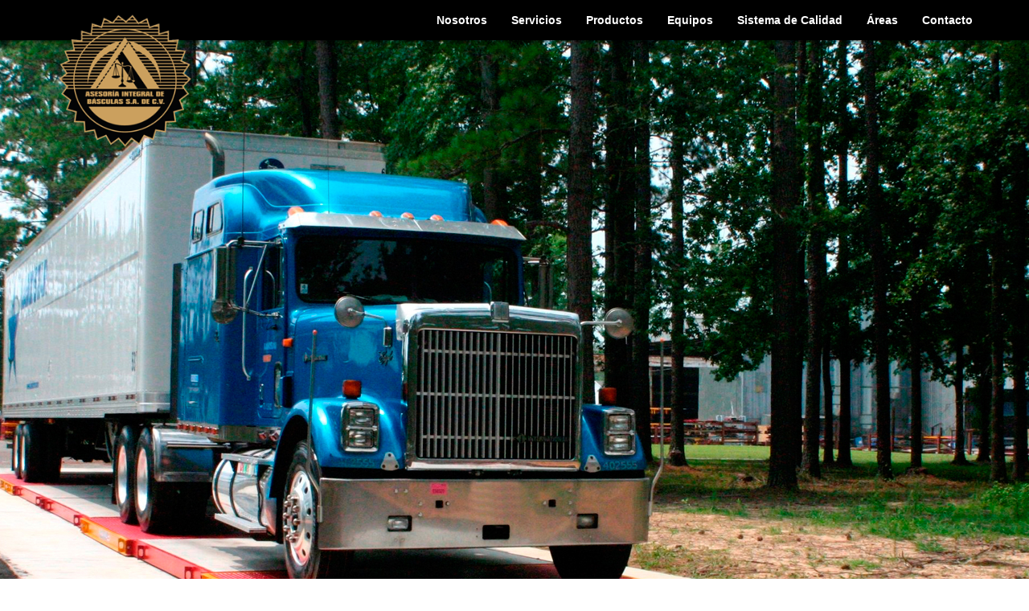

--- FILE ---
content_type: text/html; charset=UTF-8
request_url: https://aibasculas.com/frozen-crescent-roll-dough-woolworths-australia-j-z3Dyo9ig
body_size: 64265
content:
<!DOCTYPE html>
<!--[if lt IE 7 ]><html class="ie ie6" lang="es-Mx" dir="ltr"> <![endif]-->
<!--[if IE 7 ]><html class="ie ie7" lang="es-Mx" dir="ltr"> <![endif]-->
<!--[if IE 8 ]><html class="ie ie8" lang="es-Mx" dir="ltr"> <![endif]-->
<!--[if (gte IE 9)|!(IE)]><!-->
<html lang="es-Mx" dir="ltr">
<!--<![endif]-->

<head>
    <meta charset="utf-8">
    <meta name="description" content="Venta, Diagnóstico y Mantenimiento de Básculas Comerciales, Industriales, Digitales, Camioneras, Ganaderas, Calibración de Pesas, Sistemas de Pesaje, Distribuidor Autorizado Rice Lake.">
    <meta name="keywords" content="básculas, basculas, básculas comerciales, básculas industriales, básculas camioneras, mantenimiento de básculas, puebla, balanzas, laboratorio de calibración, calibración de pesas, sistemas de pesaje, instrumentos para pesar, balanzas de laboratorio, pesas patrón, celdas de carga, báscula para camiones, bascúlas para trenes, báscula ganadera, distribuidor rice lake, rice lake méxico">
    <meta name="author" content="Gamma">
    <meta name="robots" content="index,follow">
    <meta name="viewport" content="width=device-width, initial-scale=1">
    <meta http-equiv="X-UA-Compatible" content="IE=edge">
    <title>.: Asesoria Integral de Básculas - AIBSA :.</title>
    <link rel="stylesheet" type="text/css" href="css/main.css">
    <link rel="stylesheet" type="text/css" href="css/font-awesome/css/font-awesome.min.css">
    <link rel="stylesheet" type="text/css" href="css/bootstrap.css">
    <link rel="stylesheet" type="text/css" href="css/fonts.css">
    <link rel="stylesheet" type="text/css" href="css/owl.carousel.css">
    <link rel="stylesheet" type="text/css" href="css/owl.transitions.css">
    <link rel="stylesheet" type="text/css" href="css/owl.theme.css">
    <link rel="shortcut icon" type="image/x-icon" href="img/favicon.ico">
    <link rel="icon" href="img/favicon.ico">
    <!--[if lt IE 9]>
			<script src="https://oss.maxcdn.com/libs/html5shiv/3.7.0/html5shiv.js"></script>
			<script src="https://oss.maxcdn.com/libs/respond.js/1.4.2/respond.min.js"></script>
		<![endif]-->
</head>

<body>
    <nav class="navbar navbar-inverse navbar-fixed-top">
        <div class="container">
            <div class="navbar-header">
                <button type="button" class="navbar-toggle collapsed" data-toggle="collapse" data-target="#menu" aria-expanded="false">
                    <span class="icon-bar"></span>
                    <span class="icon-bar"></span>
                    <span class="icon-bar"></span>
                </button>
                <a href="#" class="navbar-brand">
                    <img src="img/logo.png" id="logoai"></a>
            </div>
            <div class="collapse navbar-collapse" id="menu">
                <ul class="nav navbar-nav navbar-right">
                    <li><a href="#s1" class="scr"><b>Nosotros</b></a></li>
                    <li><a href="#s2" class="scr"><b>Servicios</b></a></li>
                    <li><a href="#s3" class="scr"><b>Productos</b></a></li>
                    <li><a href="#s7" class="scr"><b>Equipos</b></a></li>
                    <li><a href="#s4" class="scr"><b>Sistema de Calidad</b></a></li>
                    <li><a href="#s5" class="scr"><b>Áreas</b></a></li>
                    <li><a href="#s6" class="scr"><b>Contacto</b></a></li>
                </ul>
            </div>
        </div>
    </nav>

    <header>
        <div id="slider" class="owl-carousel owl-theme">
            <div class="item" style="background-image:url(img/sl1.jpg);">

            </div>
            <div class="item" style="background-image:url(img/sl2.jpg);">

            </div>
            <div class="item" style="background-image:url(img/sl3.jpg);">

            </div>
            <div class="item" style="background-image:url(img/sl4.jpg);">

            </div>
            <div class="item" style="background-image:url(img/sl5.jpg);">

            </div>
        </div>
    </header>

    <section id="s1" class="section-b">
        <div class="container">
            <div class="row">
                <div class="col-xs-12">
                    <h2>Nosotros</h2>
                    <div class="div"></div>
                </div>
            </div>
            <div class="row">
                <div class="col-xs-12 col-md-6">
                    <img src="img/team.png" alt="" width="465" height="336" class="img-responsive center-block">
                    <h3><b>Misión</b></h3>
                    <!-- <p>Cumplir ampliamente con las necesidades de nuestros clientes, mediante la prestación de servicios, acorde a las necesidades y requerimientos del cliente.</p> -->
                    <p>
                        Cumplir ampliamente con las necesidades de nuestros Clientes, mediante la prestación de servicios, en materia metrológica, acorde a las exigencias de sus procesos, generando satisfactores económicos y sociales.
                        <br> El carácter y personalidad de nuestro Laboratorio se enmarca por:
                        <br><br><b><span class="gold">Nuestros Valores:</span></b>
                    </p>
                    <div>
                        <ul class="mylist">
                            <li>Su personal</li>
                            <li>Su organización</li>
                            <li>La disciplina</li>
                            <li>El esfuerzo</li>
                            <li>El respeto</li>
                        </ul>
                        <br><b><span class="gold">Nuestros Principios:</span></b>
                        <ul class="mylist">
                            <li>El conocimiento</li>
                            <li>La capacidad</li>
                            <li>El criterio</li>
                            <li>El compromiso</li>
                            <li>La confidencialidad</li>
                        </ul>
                    </div>

                    <br>
                    <h3><b>Visión</b></h3>
                    <p>Mantener el Laboratorio de Calibración M-47 de AIBSA en constante evolución: evaluado, acreditado y aprobado para estar a la vanguardia de los servicios bajo la normatividad vigente.</p>
                </div>
                <div class="col-xs-12 col-md-6">
                    <h3><b>¿Quiénes Somos?</b></h3>
                    <p><b><span class="gold">Asesoría Integral de Básculas, S.A. de C.V.</span></b>, es una empresa que busca satisfacción en los clientes en el área de servicios de calidad en base a la metrología. Inicio operaciones como persona física
                        en el año 1996, en Puebla, con un grupo de técnicos especializados en la reparación de instrumentos para pesar de todo tipo, desde balanzas hasta básculas para camión y/o ferrocarril.</p>
                    <p>Desde entonces, se ha seguido trabajando por una organización cada vez mejor y se ha logrado en base al cuidado de la calidad en cada uno de los servicios.</p>
                    <p>En <b><span class="gold">Asesoría Integral de Basculas S.A de C.V</span></b>, cuenta con infraestructura, maquinaria y personal altamente calificado, que nos posicionan como una empresa líder en el Centro y Sur de la república Mexicana.</p>
                    <p>Contamos con más de 15 años de experiencia en el mercado para brindarle la asesoría y el soporte acorde a sus necesidades y requerimientos de pesaje las 24 hrs del día los 365 días del año.</p>

                    <div class="right">
                        <a href="FICHA TÉCNICA AIB.pdf" target="_blank" class="btn btn-md btn-warning"><i class="fa fa-download"></i>&nbsp;Descargar Carta de Presentación</a>
                    </div>
                </div>
            </div>
            <div class="row">
                <div class="col-xs-12 col-md-12">
                    <h2>Política de Calidad</h2>
                    <!-- <p><b><span class="gold">Asesoría Integral de Básculas, S.A. de C.V,</span></b> tiene como meta final proporcionar un servicio de <b><span class="gold">EXCELENCIA</span></b> en <b><span class="gold2">Venta, Mantenimiento y Calibración</span></b> en los instrumentos para pesar, así como cumplir con los <b><span class="gold2">requisitos de las partes interesadas</span></b> para la <b><span class="gold2">satisfacción del cliente,</span></b> implementado en un <b><span class="gold2">Sistema de Gestión de la Calidad</span></b> enfocado en los <b><span class="gold2">requerimientos y normas</span></b> que apliquen, siempre en <b><span class="gold2">mejora continua,</span></b> basado en nuestros valores:<br><b><span class="gold2">&bull;Puntualidad &bull;Organización &bull;Disciplina &bull;Honestidad &bull;Responsabilidad.</span></b></p> -->
                    <p>
                        Llevar a cabo nuestra Visión, Misión, Valores y Principios, como el cumplimiento a la norma mexicana <b><span class="gold">NMX-EC-17025-IMNC-2018</span></b>, orientada como punto de partida y meta de las actividades de todos los integrantes de AIBSA, para, en materia metrológica, lograr la confianza y satisfacción del cliente.
                    </p>
                </div>
            </div>
        </div>
    </section>
    <section id="s25" class="section-b">
        <div class="container">
            <div class="row">
                <div class="col-xs-12">
                    <h2>HISTORIA AIBSA</h2>
                    <div class="div"></div>
                    <div id="carousel" class="owl-carousel owl-theme">
                        <div class="item"><img src="img/lt1.jpg" class="img-responsive center-block"></div>
                        <div class="item"><img src="img/lt2.jpg" class="img-responsive center-block"></div>
                        <div class="item"><img src="img/lt3.jpg" class="img-responsive center-block"></div>
                        <div class="item"><img src="img/lt4.jpg" class="img-responsive center-block"></div>
                        <div class="item"><img src="img/lt5.jpg" class="img-responsive center-block"></div>
                        <div class="item"><img src="img/lt6.jpg" class="img-responsive center-block"></div>
                        <div class="item"><img src="img/lt7.jpg" class="img-responsive center-block"></div>
                        <div class="item"><img src="img/lt8.jpg" class="img-responsive center-block"></div>
                        <div class="item"><img src="img/lt9.jpg" class="img-responsive center-block"></div>
                        <!-- <div class="item"><img src="img/lt10.jpg" class="img-responsive center-block"></div> -->
                    </div>
                </div>
            </div>
        </div>
    </section>

    <section id="s2" class="section-x">
        <div class="container">
            <div class="row">
                <div class="col-xs-12">
                    <h2>Servicios</h2>
                    <div class="div"></div>
                </div>
            </div>
            <div class="row">
                <div class="col-xs-12 col-sm-4">
                    <div class="box" align="center">
                        <div class="icon">
                            <i class="fa fa-briefcase"></i>
                        </div>
                        <h3>Consultoría en el Área Metrología Básica</h3>
                        <button class="btnby-modal" data-toggle="modal" data-target="#servi1">Ver más</button>
                    </div>

                    <div class="modal fade" id="servi1" tabindex="-1" role="dialog" aria-labelledby="myModalLabel">
                        <div class="modal-dialog" role="document">
                            <div class="modal-content">
                                <div class="modal-header">
                                    <h4 class="modal-title">Consultoría en el área metrología básica</h4>
                                </div>
                                <div class="modal-body">
                                    <img src="img/serv1.jpg" class="img-responsive center-block">
                                    <p>Ofrecemos y contamos con el personal capacitado para asesorar en el área de metrología básica dentro de la magnitud de masa.</p>
                                </div>
                                <div class="modal-footer">
                                    <button type="button" class="btn btn-warning" data-dismiss="modal">Cerrar</button>
                                </div>
                            </div>
                        </div>
                    </div>

                </div>
                <div class="col-xs-12 col-sm-4">
                    <div class="box" align="center">
                        <div class="icon">
                            <i class="fa fa-balance-scale"></i>
                        </div>
                        <h3>Calibración Acreditada <i>in situ</i> de Instrumentos para Pesar de Funcionamiento no Automático (IPFNA)</h3>
                        <button class="btnby-modal" data-toggle="modal" data-target="#servi2">Ver más</button>
                    </div>

                    <div class="modal fade" id="servi2" tabindex="-1" role="dialog" aria-labelledby="myModalLabel">
                        <div class="modal-dialog" role="document">
                            <div class="modal-content">
                                <div class="modal-header">
                                    <h4 class="modal-title" id="myModalLabel">Calibración acreditada <i>in situ</i> de instrumentos para pesar de funcionamiento no automático (IPFNA)</h4>
                                </div>
                                <div class="modal-body">
                                    <img src="img/serv2.jpg" class="img-responsive center-block">
                                    <p>Contamos con un laboratorio acreditado por la Entidad Mexicana de Acreditación, A.C., en la magnitud de masa con el No. De Acreditación M-47 Vigente a partir de 2009-03-02, en el cual las calibraciones son in situ (lugar
                                        donde se encuentra el IPFNA), con un alcance de 2 g hasta 200 000 kg.</p>
                                    <h6><strong>Nota: Establecido en nuestras CMC (Capacidad de Medición en la Calibración).</strong></h6>
                                    </p>
                                </div>
                                <div class="modal-footer">
                                    <button type="button" class="btn btn-warning" data-dismiss="modal">Cerrar</button>
                                </div>
                            </div>
                        </div>
                    </div>

                </div>
                <div class="col-xs-12 col-sm-4">
                    <div class="box" align="center">
                        <div class="icon">
                            <i class="fa fa-database"></i>
                        </div>
                        <h3>Calibración de Pesas en las Instalaciones del Laboratorio de Calibración</h3>
                        <button class="btnby-modal" data-toggle="modal" data-target="#servi3">Ver más</button>
                    </div>

                    <div class="modal fade" id="servi3" tabindex="-1" role="dialog" aria-labelledby="myModalLabel">
                        <div class="modal-dialog" role="document">
                            <div class="modal-content">
                                <div class="modal-header">
                                    <h4 class="modal-title" id="myModalLabel">Calibración de pesas en las instalaciones del Laboratorio de Calibración</h4>
                                </div>
                                <div class="modal-body">
                                    <img src="img/serv3.jpg" class="img-responsive center-block">
                                    <p>Dentro de las instalaciones del Laboratorio de Calibración de AIBSA se calibran pesas patrón con clase de exactitud M1, M2, M3 (OIML), 4, 5, 6, 7 (ASTM) y para Objetos Sólidos No Normalizados con un alcance de 1 mg
                                        hasta 1 000 kg por el método ABBA.</p>
                                    <h6><strong>Nota: Establecido en nuestras CMC (Capacidad de Medición en la Calibración).</strong></h6>
                                </div>
                                <div class="modal-footer">
                                    <button type="button" class="btn btn-warning" data-dismiss="modal">Cerrar</button>
                                </div>
                            </div>
                        </div>
                    </div>

                </div>
            </div>
            <div class="row">
                <div class="col-xs-12 col-sm-4">
                    <div class="box" align="center">
                        <div class="icon">
                            <i class="fa fa-gears"></i>
                        </div>
                        <h3>Mantenimiento Preventivo Profesional</h3>
                        <button class="btnby-modal" data-toggle="modal" data-target="#servi4">Ver más</button>
                    </div>

                    <div class="modal fade" id="servi4" tabindex="-1" role="dialog" aria-labelledby="myModalLabel">
                        <div class="modal-dialog" role="document">
                            <div class="modal-content">
                                <div class="modal-header">
                                    <h4 class="modal-title" id="myModalLabel">Mantenimiento preventivo profesional</h4>
                                </div>
                                <div class="modal-body">
                                    <img src="img/serv4.jpg" class="img-responsive center-block">
                                    <p>Las operaciones Preventivas se destinan a la conservación de los componentes e instalaciones de su sistema de Pesaje, mediante la realización de revisiones periódicas y programadas que garanticen su buen funcionamiento
                                        y fiabilidad en sus pesadas.</p>
                                </div>
                                <div class="modal-footer">
                                    <button type="button" class="btn btn-warning" data-dismiss="modal">Cerrar</button>
                                </div>
                            </div>
                        </div>
                    </div>

                </div>
                <div class="col-xs-12 col-sm-4">
                    <div class="box" align="center">
                        <div class="icon">
                            <i class="fa fa-wrench"></i>
                        </div>
                        <h3>Mantenimiento Correctivo Profesional</h3>
                        <button class="btnby-modal" data-toggle="modal" data-target="#servi5">Ver más</button>
                    </div>

                    <div class="modal fade" id="servi5" tabindex="-1" role="dialog" aria-labelledby="myModalLabel">
                        <div class="modal-dialog" role="document">
                            <div class="modal-content">
                                <div class="modal-header">
                                    <h4 class="modal-title" id="myModalLabel">Mantenimiento correctivo profesional</h4>
                                </div>
                                <div class="modal-body">
                                    <img src="img/serv5.jpg" class="img-responsive center-block">
                                    <p>Acciones y actividades, que tienen como finalidad la manutención del buen funcionamiento Mecánico y electrónico de su sistema de pesaje, derivando en la restauración o sustitución de alguno de los componentes que pueda
                                        afectar su funcionalidad y operación.</p>
                                </div>
                                <div class="modal-footer">
                                    <button type="button" class="btn btn-warning" data-dismiss="modal">Cerrar</button>
                                </div>
                            </div>
                        </div>
                    </div>

                </div>
                <div class="col-xs-12 col-sm-4">
                    <div class="box" align="center">
                        <div class="icon">
                            <i class="fa fa-hand-pointer-o"></i>
                        </div>
                        <h3>Sistematización y Automatización de Equipos y Sistemas de Pesaje de Todo Orden</h3>
                        <button class="btnby-modal" data-toggle="modal" data-target="#servi6">Ver más</button>
                    </div>

                    <div class="modal fade" id="servi6" tabindex="-1" role="dialog" aria-labelledby="myModalLabel">
                        <div class="modal-dialog" role="document">
                            <div class="modal-content">
                                <div class="modal-header">
                                    <h4 class="modal-title" id="myModalLabel">Sistematización y automatización de equipos y sistemas de pesaje de todo orden</h4>
                                </div>
                                <div class="modal-body">
                                    <img src="img/serv6.jpg" class="img-responsive center-block">
                                    <p>Orientación y Asesoría en la modificación parcial o completa de sus equipos mecánicos para mejorar el funcionamiento y desempeño, de acuerdo a las necesidades del cliente.</p>
                                </div>
                                <div class="modal-footer">
                                    <button type="button" class="btn btn-warning" data-dismiss="modal">Cerrar</button>
                                </div>
                            </div>
                        </div>
                    </div>

                </div>
            </div>
        </div>
    </section>
    <section id="s3" class="section-b">
        <div class="container">
            <div class="row">
                <div class="col-xs-12">
                    <h2>PRODUCTOS</h2>
                    <div class="div"></div>
                    <p>Refacciones y Servicio de Mantenimiento a las principales<br>marcas existentes en el mercado</p>
                </div>
            </div>
            <div class="row">
                <div class="col-xs-12 col-sm-6 col-md-4">
                    <div class="product">
                        <img src="img/balanzacambio.jpg" alt="sartorius" class="img-responsive center-block">
                        <div class="txt">BALANZAS</div>
                    </div>
                </div>
                <div class="col-xs-12 col-sm-6 col-md-4">
                    <div class="product">
                        <img src="img/basculacambio.jpg" alt="and" class="img-responsive center-block">
                        <div class="txt">BÁsculas</div>
                    </div>
                </div>
                <div class="col-xs-12 col-sm-6 col-md-4">
                    <div class="product">
                        <img src="img/celdascambio.jpg" alt="digi" class="img-responsive center-block">
                        <div class="txt">CELDAS DE CARGA</div>
                    </div>
                </div>
                <div class="col-xs-12 col-sm-6 col-md-4">
                    <div class="product">
                        <img src="img/totalcomp.jpg" alt="totalcomp" class="img-responsive center-block">
                        <div class="txt">BÁSCULA GANADERA</div>
                    </div>
                </div>
                <div class="col-xs-12 col-sm-6 col-md-4">
                    <div class="product">
                        <img src="img/cas.jpg" alt="cas" class="img-responsive center-block">
                        <div class="txt">BÁSCULAS CAMIONERAS</div>
                    </div>
                </div>
                <div class="col-xs-12 col-sm-6 col-md-4">
                    <div class="product">
                        <img src="img/ids.jpg" alt="ids" class="img-responsive center-block">
                        <div class="txt">BÁSCULAS FERROCARRILERAS</div>
                    </div>
                </div>
                <div class="col-xs-12 col-sm-6 col-md-4">
                    <div class="product">
                        <img src="img/eaton.jpg" alt="eaton" class="img-responsive center-block">
                        <div class="txt"><a href="2016_mastercatalog_whole_bookmarks.pdf" target="_blank" class="txt"><i class="fa fa-download"></i> CATÁLOGO MASTER 2016</a></div>
                    </div>
                </div>
                <div class="col-xs-12 col-sm-6 col-md-4">
                    <div class="product">
                        <img src="img/emery.jpg" alt="emery" class="img-responsive center-block">
                        <div class="txt">DISTRIBUIDOR AUTORIZADO</div>
                    </div>
                </div>
                <div class="col-xs-12 col-sm-6 col-md-4">
                    <div class="product">
                        <img src="img/doran.jpg" alt="doran" class="img-responsive center-block">
                        <div class="txt"><a href="2016_lcg_whole_bookmarks.pdf" target="_blank" class="txt"><i class="fa fa-download"></i> CATÁLOGO CELDA DE CARGA 2016</a></div>
                    </div>
                </div>
            </div>
        </div>
    </section>

    <section id="s7" class="section-x">
        <div class="container">
            <div class="row">
                <div class="col-xs-12">
                    <h2>Equipos</h2>
                    <div class="div"></div>
                </div>
            </div>
            <div class="row">
                <div class="col-xs-12 col-sm-3">
                    <div class="box" align="center">
                        <div class="icon">
                            <i class="fa fa-balance-scale"></i>
                        </div>
                        <h3>Balanzas / Básculas</h3>
                        <button class="btnby-modal" data-toggle="modal" data-target="#equi1">Ver más</button>
                    </div>

                    <div class="modal fade" id="equi1" tabindex="-1" role="dialog" aria-labelledby="myModalLabel">
                        <div class="modal-dialog" role="document">
                            <div class="modal-content">
                                <div class="modal-header">
                                    <h4 class="modal-title" id="myModalLabel">Balanzas / Básculas</h4>
                                </div>
                                <div class="modal-body">
                                    <img src="img/equi1.jpg" class="img-responsive center-block">
                                    <ul>
                                        <li><i class="fa fa-dot-circle-o"></i>  Balanza Analítica</li>
                                        <li><i class="fa fa-dot-circle-o"></i>  Balanza Compacta</li>
                                        <li><i class="fa fa-dot-circle-o"></i>  Balanza de Precisión</li>
                                        <li><i class="fa fa-dot-circle-o"></i>  Báscula de Bolsillo</li>
                                        <li><i class="fa fa-dot-circle-o"></i>  Báscula Mecánica</li>
                                        <li><i class="fa fa-dot-circle-o"></i>  Báscula para Furgones</li>
                                        <li><i class="fa fa-dot-circle-o"></i>  Báscula tipo Patín</li>
                                        <li><i class="fa fa-dot-circle-o"></i>  Básculas Colgantes</li>
                                        <li><i class="fa fa-dot-circle-o"></i>  Básculas Contadoras</li>
                                        <li><i class="fa fa-dot-circle-o"></i>  Básculas de Piso</li>
                                        <li><i class="fa fa-dot-circle-o"></i>  Básculas Médicas</li>
                                        <li><i class="fa fa-dot-circle-o"></i>  Básculas para Animales</li>
                                        <li><i class="fa fa-dot-circle-o"></i>  Básculas para Camión</li>
                                        <li><i class="fa fa-dot-circle-o"></i>  Básculas para Comercio</li>
                                        <li><i class="fa fa-dot-circle-o"></i>  Básculas para Ganado</li>
                                        <li><i class="fa fa-dot-circle-o"></i>  Básculas para Mensajería</li>
                                        <li><i class="fa fa-dot-circle-o"></i>  Básculas Portátiles</li>
                                        <li><i class="fa fa-dot-circle-o"></i>  Básculas Sobremesa</li>
                                        <li><i class="fa fa-dot-circle-o"></i>  Básculas tipo Grúa</li>
                                    </ul>
                                </div>
                                <div class="modal-footer">
                                    <button type="button" class="btn btn-warning" data-dismiss="modal">Cerrar</button>
                                </div>
                            </div>
                        </div>
                    </div>
                </div>


                <div class="col-xs-12 col-sm-3">
                    <div class="box" align="center">
                        <div class="icon">
                            <i class="fa fa-tachometer"></i>
                        </div>
                        <h3>Indicadores de Peso</h3>
                        <button class="btnby-modal" data-toggle="modal" data-target="#equi2">Ver más</button>
                    </div>

                    <div class="modal fade" id="equi2" tabindex="-1" role="dialog" aria-labelledby="myModalLabel">
                        <div class="modal-dialog" role="document">
                            <div class="modal-content">
                                <div class="modal-header">
                                    <h4 class="modal-title" id="myModalLabel">Indicadores de Peso</h4>
                                </div>
                                <div class="modal-body">
                                    <img src="img/equi2.jpg" class="img-responsive center-block">
                                    <ul>
                                        <li><i class="fa fa-dot-circle-o"></i> Display Remoto</li>
                                        <li><i class="fa fa-dot-circle-o"></i> Indicadores de Peso</li>
                                        <li><i class="fa fa-dot-circle-o"></i> Transmisores de Peso</li>
                                    </ul>
                                </div>
                                <div class="modal-footer">
                                    <button type="button" class="btn btn-warning" data-dismiss="modal">Cerrar</button>
                                </div>
                            </div>
                        </div>
                    </div>
                </div>


                <div class="col-xs-12 col-sm-3">
                    <div class="box" align="center">
                        <div class="icon">
                            <i class="fa fa-bars"></i>
                        </div>
                        <h3>Celdas de Carga</h3>
                        <button class="btnby-modal" data-toggle="modal" data-target="#equi3">Ver más</button>
                    </div>

                    <div class="modal fade" id="equi3" tabindex="-1" role="dialog" aria-labelledby="myModalLabel">
                        <div class="modal-dialog" role="document">
                            <div class="modal-content">
                                <div class="modal-header">
                                    <h4 class="modal-title" id="myModalLabel">Celdas de Carga</h4>
                                </div>
                                <div class="modal-body">
                                    <img src="img/equi3.jpg" class="img-responsive center-block">
                                    <ul>
                                        <li><i class="fa fa-dot-circle-o"></i> Compresión</li>
                                        <li><i class="fa fa-dot-circle-o"></i> Doble Apoyo</li>
                                        <li><i class="fa fa-dot-circle-o"></i> Solo Punto</li>
                                        <li><i class="fa fa-dot-circle-o"></i> Tensión</li>
                                        <li><i class="fa fa-dot-circle-o"></i> Tipo Barra</li>
                                        <li><i class="fa fa-dot-circle-o"></i> Tipo S</li>
                                    </ul>
                                </div>
                                <div class="modal-footer">
                                    <button type="button" class="btn btn-warning" data-dismiss="modal">Cerrar</button>
                                </div>
                            </div>
                        </div>
                    </div>
                </div>
                <div class="col-xs-12 col-sm-3">
                    <div class="box" align="center">
                        <div class="icon">
                            <i class="fa fa-cubes"></i>
                        </div>
                        <h3>Accesorios</h3>
                        <button class="btnby-modal" data-toggle="modal" data-target="#equi4">Ver más</button>
                    </div>

                    <div class="modal fade" id="equi4" tabindex="-1" role="dialog" aria-labelledby="myModalLabel">
                        <div class="modal-dialog" role="document">
                            <div class="modal-content">
                                <div class="modal-header">
                                    <h4 class="modal-title" id="myModalLabel">Accesorios</h4>
                                </div>
                                <div class="modal-body">
                                    <img src="img/equi4.jpg" class="img-responsive center-block">
                                    <ul>
                                        <li><i class="fa fa-dot-circle-o"></i> Cable para Celda de Carga</li>
                                        <li><i class="fa fa-dot-circle-o"></i> Dispositivos Elevadores de Apoyo</li>
                                    </ul>
                                </div>
                                <div class="modal-footer">
                                    <button type="button" class="btn btn-warning" data-dismiss="modal">Cerrar</button>
                                </div>
                            </div>
                        </div>
                    </div>
                </div>

            </div>
            <div class="row">
                <div class="col-xs-12 col-sm-3">
                    <div class="box" align="center">
                        <div class="icon">
                            <i class="fa fa-laptop"></i>
                        </div>
                        <h3>Especialidades</h3>
                        <button class="btnby-modal" data-toggle="modal" data-target="#equi5">Ver más</button>
                    </div>

                    <div class="modal fade" id="equi5" tabindex="-1" role="dialog" aria-labelledby="myModalLabel">
                        <div class="modal-dialog" role="document">
                            <div class="modal-content">
                                <div class="modal-header">
                                    <h4 class="modal-title" id="myModalLabel">Especialidades</h4>
                                </div>
                                <div class="modal-body">
                                    <img src="img/equi5.jpg" class="img-responsive center-block">
                                    <ul>
                                        <li><i class="fa fa-dot-circle-o"></i> Aplicaciones listas para Pesar</li>
                                        <li><i class="fa fa-dot-circle-o"></i> Automatización</li>
                                        <li><i class="fa fa-dot-circle-o"></i> Señalización y Control</li>
                                        <li><i class="fa fa-dot-circle-o"></i> Software</li>
                                    </ul>
                                </div>
                                <div class="modal-footer">
                                    <button type="button" class="btn btn-warning" data-dismiss="modal">Cerrar</button>
                                </div>
                            </div>
                        </div>
                    </div>
                </div>


                <div class="col-xs-12 col-sm-3">
                    <div class="box" align="center">
                        <div class="icon">
                            <i class="fa fa-chain-broken"></i>
                        </div>
                        <h3>Partes y Repuestos</h3>
                        <button class="btnby-modal" data-toggle="modal" data-target="#equi6">Ver más</button>
                    </div>

                    <div class="modal fade" id="equi6" tabindex="-1" role="dialog" aria-labelledby="myModalLabel">
                        <div class="modal-dialog" role="document">
                            <div class="modal-content">
                                <div class="modal-header">
                                    <h4 class="modal-title" id="myModalLabel">Partes y Repuestos</h4>
                                </div>
                                <div class="modal-body">
                                    <img src="img/equi6.jpg" class="img-responsive center-block">
                                    <ul>
                                        <li><i class="fa fa-dot-circle-o"></i> Cajas de Suma</li>
                                        <li><i class="fa fa-dot-circle-o"></i> Montajes Mecánicos para Celda de Carga</li>
                                    </ul>
                                </div>
                                <div class="modal-footer">
                                    <button type="button" class="btn btn-warning" data-dismiss="modal">Cerrar</button>
                                </div>
                            </div>
                        </div>
                    </div>
                </div>

                <div class="col-xs-12 col-sm-3">
                    <div class="box" align="center">
                        <div class="icon">
                            <i class="fa fa-print"></i>
                        </div>
                        <h3>Periféricos</h3>
                        <button class="btnby-modal" data-toggle="modal" data-target="#equi7">Ver más</button>
                    </div>

                    <div class="modal fade" id="equi7" tabindex="-1" role="dialog" aria-labelledby="myModalLabel">
                        <div class="modal-dialog" role="document">
                            <div class="modal-content">
                                <div class="modal-header">
                                    <h4 class="modal-title" id="myModalLabel">Periféricos</h4>
                                </div>
                                <div class="modal-body">
                                    <img src="img/equi7.jpg" class="img-responsive center-block">
                                    <ul>
                                        <li><i class="fa fa-dot-circle-o"></i> Impresora Térmica</li>
                                        <li><i class="fa fa-dot-circle-o"></i> Impresora de Matriz</li>
                                    </ul>
                                </div>
                                <div class="modal-footer">
                                    <button type="button" class="btn btn-warning" data-dismiss="modal">Cerrar</button>
                                </div>
                            </div>
                        </div>
                    </div>
                </div>

                <div class="col-xs-12 col-sm-3">
                    <div class="box" align="center">
                        <div class="icon">
                            <i class="fa fa-database"></i>
                        </div>
                        <h3>Masas Patrón</h3>
                        <button class="btnby-modal" data-toggle="modal" data-target="#equi8">Ver más</button>
                    </div>

                    <div class="modal fade" id="equi8" tabindex="-1" role="dialog" aria-labelledby="myModalLabel">
                        <div class="modal-dialog" role="document">
                            <div class="modal-content">
                                <div class="modal-header">
                                    <h4 class="modal-title" id="myModalLabel">Masas Patrón</h4>
                                </div>
                                <div class="modal-body">
                                    <img src="img/equi8.jpg" class="img-responsive center-block">
                                    <ul>
                                        <li><i class="fa fa-dot-circle-o"></i> Juegos de Pesas</li>
                                        <li><i class="fa fa-dot-circle-o"></i> Pesas Individuales</li>
                                    </ul>
                                </div>
                                <div class="modal-footer">
                                    <button type="button" class="btn btn-warning" data-dismiss="modal">Cerrar</button>
                                </div>
                            </div>
                        </div>
                    </div>
                </div>


            </div>
        </div>
    </section>

    <section id="s4" class="section-x">
        <div class="container">
            <div class="row">
                <div class="col-xs-12">
                    <h2>SISTEMA DE GESTIÓN DE CALIDAD</h2>
                    <div class="div"></div>
                </div>
            </div>
            <div class="row">
                <div class="col-xs-12 col-md-4">
                    <img src="img/pic.png?1" alt="" class="img-responsive center-block">
                </div>
                <div class="col-xs-12 col-md-8">
                    <p>El mantenimiento de la calidad, dentro de estándares determinados es siempre importante para una empresa prestadora de servicios. Es por esto, que la función administrativa es indispensable para conocer los objetivos particulares y
                        políticas, para orientar sus planes, establecer la estructura adecuada y llevar a cabo reestructuraciones de la misma, fijando los procedimientos de trabajo.</p>
                    <p><strong><span class="gold">Asesoría Integral de Basculas, S.A. de C.V.</span></strong> planea, ejecuta y controla las actividades necesarias para el desarrollo, cumplimiento y logro de su Misión y Visión, a través de la prestación
                        de servicios con altos estándares de calidad, los cuales son medidos a través de los indicadores de satisfacción de nuestros clientes. </p>
                    <p>
                        El servicio Post venta AIBSA accede a estar siempre comunicados, con nuestros clientes para mejorar continuamente y superar sus expectativas.
                    </p>
                </div>
            </div>
        </div>
    </section>
    <section id="s5" class="section-x">
        <div class="container">
            <div class="row">
                <div class="col-xs-12">
                    <h2>Áreas</h2>
                    <div class="div"></div>
                    <p><strong><span class="negro">ASESORÍA INTEGRAL DE BASCULAS, S.A. DE C.V.</span></strong> ha incursionado profesionalmente en los diferentes ámbitos empresariales del país. Siempre con la idea de satisfacer sus requerimientos en todo
                        lo relacionado a <strong><span class="negro">básculas, sistemas de pesaje y pesas patrón, </span></strong> en la industria, el comercio y las instituciones.</p><br><br>
                </div>
            </div>
            <div class="row">
                <div class="col-xs-12 col-sm-6 col-md-3">
                    <div class="icon"><i class="fa fa-balance-scale"></i></div>
                    <h4>SECTORES</h4>
                    <button type="button" class="btnby-modal" data-toggle="modal" data-target="#secto">Ver Más</button>

                    <div class="modal fade" id="secto" tabindex="-1" role="dialog" aria-labelledby="myModalLabel">
                        <div class="modal-dialog" role="document">
                            <div class="modal-content">
                                <div class="modal-header">
                                    <h4 class="modal-title" id="myModalLabel">SECTORES</h4>
                                </div>
                                <div class="modal-body">
                                    <img src="img/area2.jpg" class="img-responsive center-block">
                                    <p>
                                        Nuestro servicio a empresas en los diferentes sectores productivos e indsutria.
                                    </p>
                                    <ul>
                                        <li><i class="fa fa-dot-circle-o"></i> Aeroespacial</li>
                                        <li><i class="fa fa-dot-circle-o"></i> Agricultura</li>
                                        <li><i class="fa fa-dot-circle-o"></i> Alimentaria</li>
                                        <li><i class="fa fa-dot-circle-o"></i> Automotriz</li>
                                        <li><i class="fa fa-dot-circle-o"></i> Bancaria</li>
                                        <li><i class="fa fa-dot-circle-o"></i> Bebidas</li>
                                        <li><i class="fa fa-dot-circle-o"></i> Biológica</li>
                                        <li><i class="fa fa-dot-circle-o"></i> Cárnicos</li>
                                        <li><i class="fa fa-dot-circle-o"></i> Cementera</li>
                                        <li><i class="fa fa-dot-circle-o"></i> Cerámica</li>
                                        <li><i class="fa fa-dot-circle-o"></i> Científica</li>
                                        <li><i class="fa fa-dot-circle-o"></i> Comercio</li>
                                        <li><i class="fa fa-dot-circle-o"></i> Construcción Civil</li>
                                        <li><i class="fa fa-dot-circle-o"></i> Educación</li>
                                        <li><i class="fa fa-dot-circle-o"></i> Electrónica</li>
                                        <li><i class="fa fa-dot-circle-o"></i> Energética</li>
                                        <li><i class="fa fa-dot-circle-o"></i> Farmacéutica</li>
                                        <li><i class="fa fa-dot-circle-o"></i> Ferrocarrilera</li>
                                        <li><i class="fa fa-dot-circle-o"></i> Hotelera</li>
                                        <li><i class="fa fa-dot-circle-o"></i> Instrumentos de Medición</li>
                                        <li><i class="fa fa-dot-circle-o"></i> Joyera</li>
                                        <li><i class="fa fa-dot-circle-o"></i> Laboratorio de Física</li>
                                        <li><i class="fa fa-dot-circle-o"></i> Lácteos</li>
                                        <li><i class="fa fa-dot-circle-o"></i> Maquinaria</li>
                                        <li><i class="fa fa-dot-circle-o"></i> Metal-mecánica</li>
                                        <li><i class="fa fa-dot-circle-o"></i> Minera</li>
                                        <li><i class="fa fa-dot-circle-o"></i> Naviera</li>
                                        <li><i class="fa fa-dot-circle-o"></i> Paraquímica</li>
                                        <li><i class="fa fa-dot-circle-o"></i> Pesca</li>
                                        <li><i class="fa fa-dot-circle-o"></i> Petroquímica</li>
                                        <li><i class="fa fa-dot-circle-o"></i> Pinturas y Tintas</li>
                                        <li><i class="fa fa-dot-circle-o"></i> Refinería</li>
                                        <li><i class="fa fa-dot-circle-o"></i> Siderúrgica</li>
                                        <li><i class="fa fa-dot-circle-o"></i> Térmica</li>
                                        <li><i class="fa fa-dot-circle-o"></i> Textil</li>
                                        <li><i class="fa fa-dot-circle-o"></i> Transformación</li>
                                        <li><i class="fa fa-dot-circle-o"></i> Turismo</li>
                                        <li><i class="fa fa-dot-circle-o"></i> Zootecnia</li>
                                    </ul>
                                </div>
                                <div class="modal-footer">
                                    <button type="button" class="btn btn-warning" data-dismiss="modal">Cerrar</button>
                                </div>
                            </div>
                        </div>
                    </div>
                </div>
                <div class="col-xs-12 col-sm-6 col-md-3">
                    <div class="icon"> <i class="fa fa-industry"></i> </div>
                    <h4>INDUSTRIAL</h4>
                    <!--<p>Lorem ipsum dolor sit amet, consectetur adipiscing elit. Phasellus fermentum augue ut lorem rhoncus aliquet.</p>-->
                    <button type="button" class="btnby-modal" data-toggle="modal" data-target="#com">Ver Más</button>

                    <div class="modal fade" id="com" tabindex="-1" role="dialog" aria-labelledby="myModalLabel">
                        <div class="modal-dialog" role="document">
                            <div class="modal-content">
                                <div class="modal-header">
                                    <h4 class="modal-title" id="myModalLabel">INDUSTRIAL</h4>
                                </div>
                                <div class="modal-body">
                                    <img src="img/area1.jpg" class="img-responsive center-block">
                                    <p>
                                        En esta área donde se encuentra la transformación de materiales y la producción de bienes y servicios cumple con las especificaciones que exigen las normas de calidad nacionales e internacioneles es materia de metrología.
                                    </p>
                                    <ul>
                                        <li><i class="fa fa-dot-circle-o"></i> Aeronáutica</li>
                                        <li><i class="fa fa-dot-circle-o"></i> Agroalimentaria</li>
                                        <li><i class="fa fa-dot-circle-o"></i> Alimentaria</li>
                                        <li><i class="fa fa-dot-circle-o"></i> Automotriz</li>
                                        <li><i class="fa fa-dot-circle-o"></i> Cementera</li>
                                        <li><i class="fa fa-dot-circle-o"></i> Farmacéutica</li>
                                        <li><i class="fa fa-dot-circle-o"></i> Minera</li>
                                        <li><i class="fa fa-dot-circle-o"></i> Petroquímica</li>
                                        <li><i class="fa fa-dot-circle-o"></i> Paraquímica</li>
                                        <li><i class="fa fa-dot-circle-o"></i> Siderúrgica</li>
                                        <li><i class="fa fa-dot-circle-o"></i> Textil</li>
                                    </ul>
                                </div>
                                <div class="modal-footer">
                                    <button type="button" class="btn btn-warning" data-dismiss="modal">Cerrar</button>
                                </div>
                            </div>
                        </div>
                    </div>
                </div>
                <div class="col-xs-12 col-sm-6 col-md-3">
                    <div class="icon"> <i class="fa fa-shopping-cart"></i> </div>
                    <h4>COMERCIAL</h4>
                    <!--<p>Lorem ipsum dolor sit amet, consectetur adipiscing elit. Phasellus fermentum augue ut lorem rhoncus aliquet.</p>-->
                    <button type="button" class="btnby-modal" data-toggle="modal" data-target="#ind">Ver Más</button>

                    <div class="modal fade" id="ind" tabindex="-1" role="dialog" aria-labelledby="myModalLabel">
                        <div class="modal-dialog" role="document">
                            <div class="modal-content">
                                <div class="modal-header">
                                    <h4 class="modal-title" id="myModalLabel">COMERCIAL</h4>
                                </div>
                                <div class="modal-body">
                                    <img src="img/area3.jpg" class="img-responsive center-block">
                                    <p>
                                        En esta área donde básicamente se encuentran las transacciones comerciales de forma directa cumple con el equipo y servicios que facilitan y agilizan su actividad comercial.
                                    </p>
                                    <ul>
                                        <li><i class="fa fa-dot-circle-o"></i> Carnicerías</li>
                                        <li><i class="fa fa-dot-circle-o"></i> Centros de Acopio de Semillas</li>
                                        <li><i class="fa fa-dot-circle-o"></i> Empacadoras</li>
                                        <li><i class="fa fa-dot-circle-o"></i> Enceradoras de Cítricos</li>
                                        <li><i class="fa fa-dot-circle-o"></i> Ganadería</li>
                                        <li><i class="fa fa-dot-circle-o"></i> Misceláneas / Abarrotes</li>
                                        <li><i class="fa fa-dot-circle-o"></i> Rastro de Animales</li>
                                        <li><i class="fa fa-dot-circle-o"></i> Reciclados de Materiales</li>
                                        <li><i class="fa fa-dot-circle-o"></i> Súper Mercados</li>
                                        <li><i class="fa fa-dot-circle-o"></i> Central de Abastos</li>
                                    </ul>
                                </div>
                                <div class="modal-footer">
                                    <button type="button" class="btn btn-warning" data-dismiss="modal">Cerrar</button>
                                </div>
                            </div>
                        </div>
                    </div>
                </div>
                <div class="col-xs-12 col-sm-6 col-md-3">
                    <div class="icon"> <i class="fa fa-hospital-o"></i> </div>
                    <h4>INSTITUCIONAL</h4>
                    <!--<p>Nuestro laboratorio de calibración ofrece el servicio a básculas, balanzas y pesas patrón.</p>-->
                    <button type="button" class="btnby-modal" data-toggle="modal" data-target="#lab">Ver Más</button>

                    <div class="modal fade" id="lab" tabindex="-1" role="dialog" aria-labelledby="myModalLabel">
                        <div class="modal-dialog" role="document">
                            <div class="modal-content">
                                <div class="modal-header">
                                    <h4 class="modal-title" id="myModalLabel">INSTITUCIONAL</h4>
                                </div>
                                <div class="modal-body">
                                    <img src="img/area4.jpg" class="img-responsive center-block">
                                    <p>
                                        Esta área atiende con equipos y servicios que cumplan con las necesidades específicas de cada institución con una aplia gama de opciones tecnológicas.
                                    </p>
                                    <ul>
                                        <li><i class="fa fa-dot-circle-o"></i> Bancos</li>
                                        <li><i class="fa fa-dot-circle-o"></i> Centros Educativos</li>
                                        <li><i class="fa fa-dot-circle-o"></i> Dependencias Gubernamentales</li>
                                        <li><i class="fa fa-dot-circle-o"></i> Hospitales</li>
                                        <li><i class="fa fa-dot-circle-o"></i> Hoteles</li>
                                        <li><i class="fa fa-dot-circle-o"></i> Laboratorios</li>
                                    </ul>
                                </div>
                                <div class="modal-footer">
                                    <button type="button" class="btn btn-warning" data-dismiss="modal">Cerrar</button>
                                </div>
                            </div>
                        </div>
                    </div>
                </div>
            </div>
        </div>
    </section>

    <section id="wrapp">
        <div class="wrapper"></div>
    </section>

    <section id="s6" class="section-x">
        <div class="container">
            <div class="row">
                <div class="col-xs-12">
                    <h2>Contacto</h2>
                    <div class="div"></div>
                </div>
            </div>
            <div class="row">
                <div class="col-xs-12 col-md-4">
                    <h3>Dirección</h3>
                    <p>Calle 74 Poniente Número 511<br>Colonia 16 de Septiembre<br> Puebla, Puebla, México<br>C.P.:72230</p>
                    <br>
                    <h3>Teléfonos</h3>
                    <p>01 (222) 220 3051 <br>01 (222) 220 0267 <br> 01 (222) 213 1159</p>
                    <br>
                    <h3>Correo Electrónico</h3>
                    <p>gerencia@aibasculas.com<br> areacomercial@aibasculas.com
                        <br> administracion@aibasculas.com
                    </p><br>
                    <h3>Quejas y sugerencias</h3>
                    <p>calidad@aibasculas.com<br>
                    </p>

                </div>
                <div class="col-xs-12 col-md-8">
                    <form method="post" action="sendemail.php">
                        <fieldset class="form-group">
                            <label for="txtName">Su Nombre</label>
                            <input type="text" id="txtName" name="txtName" class="form-control" required>
                        </fieldset>
                        <fieldset class="form-group">
                            <label for="txtEmail">Correo Electrónico</label>
                            <input type="text" id="txtEmail" name="txtEmail" class="form-control" required>
                        </fieldset>
                        <fieldset class="form-group">
                            <label for="txtPhone">Su Teléfono</label>
                            <input type="text" id="txtPhone" name="txtPhone" class="form-control" required>
                        </fieldset>
                        <fieldset class="form-group">
                            <label for="txtSubject">Asunto</label>
                            <input type="text" id="txtSubject" name="txtSubject" class="form-control" required>
                        </fieldset>
                        <fieldset class="form-group">
                            <label for="txtMessage">Su Mensaje</label>
                            <textarea name="txtMessage" id="txtMessage" class="form-control" required></textarea>
                        </fieldset>
                        <button type="submit" class="btn btn-md btn-warning"><i class="fa fa-send"></i> Enviar</button>
                    </form>
                </div>
            </div>
        </div>
    </section>
    <div id="map"></div>
    <footer>
        <div class="container">
            <div class="row">
                <div class="col-xs-12">
                    AIBSA &copy; 2016. Todos los derechos reservados<br>
                    <a href="AvisodePrivacidad2019.pdf" target="_blank">AVISO DE PRIVACIDAD</a> | <a href="PlaConCovid19.pdf" target="_blank">PLAN DE CONTINGENCIA COVID19</a><br> Todas las Marcas son propiedad de sus respectivos dueños, aparecen en este sitio web solo como información.
                </div>
            </div>
        </div>
    </footer>

    <script src="https://maps.googleapis.com/maps/api/js?key=AIzaSyCafsXKsgOjDuvZYGUBi23kSWF2yqQ24J8"></script>
    <script type="text/javascript">
        google.maps.event.addDomListener(window, 'load', init);

        function init() {
            var mapOptions = {
                zoom: 14,
                scrollwheel: false,
                center: new google.maps.LatLng(19.0736447, -98.1860893)
            };
            var mapElement = document.getElementById("map");
            var map = new google.maps.Map(mapElement, mapOptions);
            var image = 'img/drop.png';
            var myLatLng = new google.maps.LatLng(19.0736447, -98.1860893);

            var mapMarker = new google.maps.Marker({
                position: myLatLng,
                map: map,
                icon: image,
                title: 'AIBSA'
            });
            var infowindow = new google.maps.InfoWindow({
                content: contentString
            });

            google.maps.event.addListener(mapMarker, 'click', function() {
                infowindow.open(map, mapMarker);
            });
        }
    </script>
    <script src="js/jquery.min.js"></script>
    <script src="js/bootstrap.min.js"></script>
    <script src="js/modernizr.custom.js"></script>
    <script src="js/owl.carousel.min.js"></script>
    <!-- Portfolio Modals -->



    <!-- Contact Form JavaScript -->
    <script src="js/jqBootstrapValidation.js "></script>
    <script src="js/contact_me.js "></script>

    <!-- Custom scripts for this template -->
    <script src="js/freelancer.min.js "></script>
    <script>
        $(document).ready(function() {
            $("#slider").owlCarousel({
                navigation: false,
                slideSpeed: 500,
                paginationSpeed: 400,
                singleItem: true,
                autoPlay: 3000,
                pagination: true
            });
            $("#carousel").owlCarousel({
                navigation: false,
                slideSpeed: 500,
                paginationSpeed: 400,
                items: 4,
                autoPlay: 3000,
                pagination: true
            });
            $('.scr').on('click', function(e) {
                e.preventDefault();
                var strAncla = $(this).attr('href');
                $('body,html').stop(true, true).animate({
                    scrollTop: $(strAncla).offset().top
                }, 2000);
            });
            $(window).scroll(function() {
                var elem1 = $("#s1").position();
                var x1 = elem1.top;
                var elem2 = $("#s25").position();
                var x2 = elem2.top;
                var win = $(window);
                if (win.scrollTop() >= x1 && win.scrollTop() <= x2 - 50) {
                    $("#logoai").hide('slow');
                } else {
                    $("#logoai").show('slow');
                }
            });

        });
    </script>
</body>

</html>

--- FILE ---
content_type: text/html; charset=UTF-8
request_url: https://aibasculas.com/js/jqBootstrapValidation.js
body_size: 64265
content:
<!DOCTYPE html>
<!--[if lt IE 7 ]><html class="ie ie6" lang="es-Mx" dir="ltr"> <![endif]-->
<!--[if IE 7 ]><html class="ie ie7" lang="es-Mx" dir="ltr"> <![endif]-->
<!--[if IE 8 ]><html class="ie ie8" lang="es-Mx" dir="ltr"> <![endif]-->
<!--[if (gte IE 9)|!(IE)]><!-->
<html lang="es-Mx" dir="ltr">
<!--<![endif]-->

<head>
    <meta charset="utf-8">
    <meta name="description" content="Venta, Diagnóstico y Mantenimiento de Básculas Comerciales, Industriales, Digitales, Camioneras, Ganaderas, Calibración de Pesas, Sistemas de Pesaje, Distribuidor Autorizado Rice Lake.">
    <meta name="keywords" content="básculas, basculas, básculas comerciales, básculas industriales, básculas camioneras, mantenimiento de básculas, puebla, balanzas, laboratorio de calibración, calibración de pesas, sistemas de pesaje, instrumentos para pesar, balanzas de laboratorio, pesas patrón, celdas de carga, báscula para camiones, bascúlas para trenes, báscula ganadera, distribuidor rice lake, rice lake méxico">
    <meta name="author" content="Gamma">
    <meta name="robots" content="index,follow">
    <meta name="viewport" content="width=device-width, initial-scale=1">
    <meta http-equiv="X-UA-Compatible" content="IE=edge">
    <title>.: Asesoria Integral de Básculas - AIBSA :.</title>
    <link rel="stylesheet" type="text/css" href="css/main.css">
    <link rel="stylesheet" type="text/css" href="css/font-awesome/css/font-awesome.min.css">
    <link rel="stylesheet" type="text/css" href="css/bootstrap.css">
    <link rel="stylesheet" type="text/css" href="css/fonts.css">
    <link rel="stylesheet" type="text/css" href="css/owl.carousel.css">
    <link rel="stylesheet" type="text/css" href="css/owl.transitions.css">
    <link rel="stylesheet" type="text/css" href="css/owl.theme.css">
    <link rel="shortcut icon" type="image/x-icon" href="img/favicon.ico">
    <link rel="icon" href="img/favicon.ico">
    <!--[if lt IE 9]>
			<script src="https://oss.maxcdn.com/libs/html5shiv/3.7.0/html5shiv.js"></script>
			<script src="https://oss.maxcdn.com/libs/respond.js/1.4.2/respond.min.js"></script>
		<![endif]-->
</head>

<body>
    <nav class="navbar navbar-inverse navbar-fixed-top">
        <div class="container">
            <div class="navbar-header">
                <button type="button" class="navbar-toggle collapsed" data-toggle="collapse" data-target="#menu" aria-expanded="false">
                    <span class="icon-bar"></span>
                    <span class="icon-bar"></span>
                    <span class="icon-bar"></span>
                </button>
                <a href="#" class="navbar-brand">
                    <img src="img/logo.png" id="logoai"></a>
            </div>
            <div class="collapse navbar-collapse" id="menu">
                <ul class="nav navbar-nav navbar-right">
                    <li><a href="#s1" class="scr"><b>Nosotros</b></a></li>
                    <li><a href="#s2" class="scr"><b>Servicios</b></a></li>
                    <li><a href="#s3" class="scr"><b>Productos</b></a></li>
                    <li><a href="#s7" class="scr"><b>Equipos</b></a></li>
                    <li><a href="#s4" class="scr"><b>Sistema de Calidad</b></a></li>
                    <li><a href="#s5" class="scr"><b>Áreas</b></a></li>
                    <li><a href="#s6" class="scr"><b>Contacto</b></a></li>
                </ul>
            </div>
        </div>
    </nav>

    <header>
        <div id="slider" class="owl-carousel owl-theme">
            <div class="item" style="background-image:url(img/sl1.jpg);">

            </div>
            <div class="item" style="background-image:url(img/sl2.jpg);">

            </div>
            <div class="item" style="background-image:url(img/sl3.jpg);">

            </div>
            <div class="item" style="background-image:url(img/sl4.jpg);">

            </div>
            <div class="item" style="background-image:url(img/sl5.jpg);">

            </div>
        </div>
    </header>

    <section id="s1" class="section-b">
        <div class="container">
            <div class="row">
                <div class="col-xs-12">
                    <h2>Nosotros</h2>
                    <div class="div"></div>
                </div>
            </div>
            <div class="row">
                <div class="col-xs-12 col-md-6">
                    <img src="img/team.png" alt="" width="465" height="336" class="img-responsive center-block">
                    <h3><b>Misión</b></h3>
                    <!-- <p>Cumplir ampliamente con las necesidades de nuestros clientes, mediante la prestación de servicios, acorde a las necesidades y requerimientos del cliente.</p> -->
                    <p>
                        Cumplir ampliamente con las necesidades de nuestros Clientes, mediante la prestación de servicios, en materia metrológica, acorde a las exigencias de sus procesos, generando satisfactores económicos y sociales.
                        <br> El carácter y personalidad de nuestro Laboratorio se enmarca por:
                        <br><br><b><span class="gold">Nuestros Valores:</span></b>
                    </p>
                    <div>
                        <ul class="mylist">
                            <li>Su personal</li>
                            <li>Su organización</li>
                            <li>La disciplina</li>
                            <li>El esfuerzo</li>
                            <li>El respeto</li>
                        </ul>
                        <br><b><span class="gold">Nuestros Principios:</span></b>
                        <ul class="mylist">
                            <li>El conocimiento</li>
                            <li>La capacidad</li>
                            <li>El criterio</li>
                            <li>El compromiso</li>
                            <li>La confidencialidad</li>
                        </ul>
                    </div>

                    <br>
                    <h3><b>Visión</b></h3>
                    <p>Mantener el Laboratorio de Calibración M-47 de AIBSA en constante evolución: evaluado, acreditado y aprobado para estar a la vanguardia de los servicios bajo la normatividad vigente.</p>
                </div>
                <div class="col-xs-12 col-md-6">
                    <h3><b>¿Quiénes Somos?</b></h3>
                    <p><b><span class="gold">Asesoría Integral de Básculas, S.A. de C.V.</span></b>, es una empresa que busca satisfacción en los clientes en el área de servicios de calidad en base a la metrología. Inicio operaciones como persona física
                        en el año 1996, en Puebla, con un grupo de técnicos especializados en la reparación de instrumentos para pesar de todo tipo, desde balanzas hasta básculas para camión y/o ferrocarril.</p>
                    <p>Desde entonces, se ha seguido trabajando por una organización cada vez mejor y se ha logrado en base al cuidado de la calidad en cada uno de los servicios.</p>
                    <p>En <b><span class="gold">Asesoría Integral de Basculas S.A de C.V</span></b>, cuenta con infraestructura, maquinaria y personal altamente calificado, que nos posicionan como una empresa líder en el Centro y Sur de la república Mexicana.</p>
                    <p>Contamos con más de 15 años de experiencia en el mercado para brindarle la asesoría y el soporte acorde a sus necesidades y requerimientos de pesaje las 24 hrs del día los 365 días del año.</p>

                    <div class="right">
                        <a href="FICHA TÉCNICA AIB.pdf" target="_blank" class="btn btn-md btn-warning"><i class="fa fa-download"></i>&nbsp;Descargar Carta de Presentación</a>
                    </div>
                </div>
            </div>
            <div class="row">
                <div class="col-xs-12 col-md-12">
                    <h2>Política de Calidad</h2>
                    <!-- <p><b><span class="gold">Asesoría Integral de Básculas, S.A. de C.V,</span></b> tiene como meta final proporcionar un servicio de <b><span class="gold">EXCELENCIA</span></b> en <b><span class="gold2">Venta, Mantenimiento y Calibración</span></b> en los instrumentos para pesar, así como cumplir con los <b><span class="gold2">requisitos de las partes interesadas</span></b> para la <b><span class="gold2">satisfacción del cliente,</span></b> implementado en un <b><span class="gold2">Sistema de Gestión de la Calidad</span></b> enfocado en los <b><span class="gold2">requerimientos y normas</span></b> que apliquen, siempre en <b><span class="gold2">mejora continua,</span></b> basado en nuestros valores:<br><b><span class="gold2">&bull;Puntualidad &bull;Organización &bull;Disciplina &bull;Honestidad &bull;Responsabilidad.</span></b></p> -->
                    <p>
                        Llevar a cabo nuestra Visión, Misión, Valores y Principios, como el cumplimiento a la norma mexicana <b><span class="gold">NMX-EC-17025-IMNC-2018</span></b>, orientada como punto de partida y meta de las actividades de todos los integrantes de AIBSA, para, en materia metrológica, lograr la confianza y satisfacción del cliente.
                    </p>
                </div>
            </div>
        </div>
    </section>
    <section id="s25" class="section-b">
        <div class="container">
            <div class="row">
                <div class="col-xs-12">
                    <h2>HISTORIA AIBSA</h2>
                    <div class="div"></div>
                    <div id="carousel" class="owl-carousel owl-theme">
                        <div class="item"><img src="img/lt1.jpg" class="img-responsive center-block"></div>
                        <div class="item"><img src="img/lt2.jpg" class="img-responsive center-block"></div>
                        <div class="item"><img src="img/lt3.jpg" class="img-responsive center-block"></div>
                        <div class="item"><img src="img/lt4.jpg" class="img-responsive center-block"></div>
                        <div class="item"><img src="img/lt5.jpg" class="img-responsive center-block"></div>
                        <div class="item"><img src="img/lt6.jpg" class="img-responsive center-block"></div>
                        <div class="item"><img src="img/lt7.jpg" class="img-responsive center-block"></div>
                        <div class="item"><img src="img/lt8.jpg" class="img-responsive center-block"></div>
                        <div class="item"><img src="img/lt9.jpg" class="img-responsive center-block"></div>
                        <!-- <div class="item"><img src="img/lt10.jpg" class="img-responsive center-block"></div> -->
                    </div>
                </div>
            </div>
        </div>
    </section>

    <section id="s2" class="section-x">
        <div class="container">
            <div class="row">
                <div class="col-xs-12">
                    <h2>Servicios</h2>
                    <div class="div"></div>
                </div>
            </div>
            <div class="row">
                <div class="col-xs-12 col-sm-4">
                    <div class="box" align="center">
                        <div class="icon">
                            <i class="fa fa-briefcase"></i>
                        </div>
                        <h3>Consultoría en el Área Metrología Básica</h3>
                        <button class="btnby-modal" data-toggle="modal" data-target="#servi1">Ver más</button>
                    </div>

                    <div class="modal fade" id="servi1" tabindex="-1" role="dialog" aria-labelledby="myModalLabel">
                        <div class="modal-dialog" role="document">
                            <div class="modal-content">
                                <div class="modal-header">
                                    <h4 class="modal-title">Consultoría en el área metrología básica</h4>
                                </div>
                                <div class="modal-body">
                                    <img src="img/serv1.jpg" class="img-responsive center-block">
                                    <p>Ofrecemos y contamos con el personal capacitado para asesorar en el área de metrología básica dentro de la magnitud de masa.</p>
                                </div>
                                <div class="modal-footer">
                                    <button type="button" class="btn btn-warning" data-dismiss="modal">Cerrar</button>
                                </div>
                            </div>
                        </div>
                    </div>

                </div>
                <div class="col-xs-12 col-sm-4">
                    <div class="box" align="center">
                        <div class="icon">
                            <i class="fa fa-balance-scale"></i>
                        </div>
                        <h3>Calibración Acreditada <i>in situ</i> de Instrumentos para Pesar de Funcionamiento no Automático (IPFNA)</h3>
                        <button class="btnby-modal" data-toggle="modal" data-target="#servi2">Ver más</button>
                    </div>

                    <div class="modal fade" id="servi2" tabindex="-1" role="dialog" aria-labelledby="myModalLabel">
                        <div class="modal-dialog" role="document">
                            <div class="modal-content">
                                <div class="modal-header">
                                    <h4 class="modal-title" id="myModalLabel">Calibración acreditada <i>in situ</i> de instrumentos para pesar de funcionamiento no automático (IPFNA)</h4>
                                </div>
                                <div class="modal-body">
                                    <img src="img/serv2.jpg" class="img-responsive center-block">
                                    <p>Contamos con un laboratorio acreditado por la Entidad Mexicana de Acreditación, A.C., en la magnitud de masa con el No. De Acreditación M-47 Vigente a partir de 2009-03-02, en el cual las calibraciones son in situ (lugar
                                        donde se encuentra el IPFNA), con un alcance de 2 g hasta 200 000 kg.</p>
                                    <h6><strong>Nota: Establecido en nuestras CMC (Capacidad de Medición en la Calibración).</strong></h6>
                                    </p>
                                </div>
                                <div class="modal-footer">
                                    <button type="button" class="btn btn-warning" data-dismiss="modal">Cerrar</button>
                                </div>
                            </div>
                        </div>
                    </div>

                </div>
                <div class="col-xs-12 col-sm-4">
                    <div class="box" align="center">
                        <div class="icon">
                            <i class="fa fa-database"></i>
                        </div>
                        <h3>Calibración de Pesas en las Instalaciones del Laboratorio de Calibración</h3>
                        <button class="btnby-modal" data-toggle="modal" data-target="#servi3">Ver más</button>
                    </div>

                    <div class="modal fade" id="servi3" tabindex="-1" role="dialog" aria-labelledby="myModalLabel">
                        <div class="modal-dialog" role="document">
                            <div class="modal-content">
                                <div class="modal-header">
                                    <h4 class="modal-title" id="myModalLabel">Calibración de pesas en las instalaciones del Laboratorio de Calibración</h4>
                                </div>
                                <div class="modal-body">
                                    <img src="img/serv3.jpg" class="img-responsive center-block">
                                    <p>Dentro de las instalaciones del Laboratorio de Calibración de AIBSA se calibran pesas patrón con clase de exactitud M1, M2, M3 (OIML), 4, 5, 6, 7 (ASTM) y para Objetos Sólidos No Normalizados con un alcance de 1 mg
                                        hasta 1 000 kg por el método ABBA.</p>
                                    <h6><strong>Nota: Establecido en nuestras CMC (Capacidad de Medición en la Calibración).</strong></h6>
                                </div>
                                <div class="modal-footer">
                                    <button type="button" class="btn btn-warning" data-dismiss="modal">Cerrar</button>
                                </div>
                            </div>
                        </div>
                    </div>

                </div>
            </div>
            <div class="row">
                <div class="col-xs-12 col-sm-4">
                    <div class="box" align="center">
                        <div class="icon">
                            <i class="fa fa-gears"></i>
                        </div>
                        <h3>Mantenimiento Preventivo Profesional</h3>
                        <button class="btnby-modal" data-toggle="modal" data-target="#servi4">Ver más</button>
                    </div>

                    <div class="modal fade" id="servi4" tabindex="-1" role="dialog" aria-labelledby="myModalLabel">
                        <div class="modal-dialog" role="document">
                            <div class="modal-content">
                                <div class="modal-header">
                                    <h4 class="modal-title" id="myModalLabel">Mantenimiento preventivo profesional</h4>
                                </div>
                                <div class="modal-body">
                                    <img src="img/serv4.jpg" class="img-responsive center-block">
                                    <p>Las operaciones Preventivas se destinan a la conservación de los componentes e instalaciones de su sistema de Pesaje, mediante la realización de revisiones periódicas y programadas que garanticen su buen funcionamiento
                                        y fiabilidad en sus pesadas.</p>
                                </div>
                                <div class="modal-footer">
                                    <button type="button" class="btn btn-warning" data-dismiss="modal">Cerrar</button>
                                </div>
                            </div>
                        </div>
                    </div>

                </div>
                <div class="col-xs-12 col-sm-4">
                    <div class="box" align="center">
                        <div class="icon">
                            <i class="fa fa-wrench"></i>
                        </div>
                        <h3>Mantenimiento Correctivo Profesional</h3>
                        <button class="btnby-modal" data-toggle="modal" data-target="#servi5">Ver más</button>
                    </div>

                    <div class="modal fade" id="servi5" tabindex="-1" role="dialog" aria-labelledby="myModalLabel">
                        <div class="modal-dialog" role="document">
                            <div class="modal-content">
                                <div class="modal-header">
                                    <h4 class="modal-title" id="myModalLabel">Mantenimiento correctivo profesional</h4>
                                </div>
                                <div class="modal-body">
                                    <img src="img/serv5.jpg" class="img-responsive center-block">
                                    <p>Acciones y actividades, que tienen como finalidad la manutención del buen funcionamiento Mecánico y electrónico de su sistema de pesaje, derivando en la restauración o sustitución de alguno de los componentes que pueda
                                        afectar su funcionalidad y operación.</p>
                                </div>
                                <div class="modal-footer">
                                    <button type="button" class="btn btn-warning" data-dismiss="modal">Cerrar</button>
                                </div>
                            </div>
                        </div>
                    </div>

                </div>
                <div class="col-xs-12 col-sm-4">
                    <div class="box" align="center">
                        <div class="icon">
                            <i class="fa fa-hand-pointer-o"></i>
                        </div>
                        <h3>Sistematización y Automatización de Equipos y Sistemas de Pesaje de Todo Orden</h3>
                        <button class="btnby-modal" data-toggle="modal" data-target="#servi6">Ver más</button>
                    </div>

                    <div class="modal fade" id="servi6" tabindex="-1" role="dialog" aria-labelledby="myModalLabel">
                        <div class="modal-dialog" role="document">
                            <div class="modal-content">
                                <div class="modal-header">
                                    <h4 class="modal-title" id="myModalLabel">Sistematización y automatización de equipos y sistemas de pesaje de todo orden</h4>
                                </div>
                                <div class="modal-body">
                                    <img src="img/serv6.jpg" class="img-responsive center-block">
                                    <p>Orientación y Asesoría en la modificación parcial o completa de sus equipos mecánicos para mejorar el funcionamiento y desempeño, de acuerdo a las necesidades del cliente.</p>
                                </div>
                                <div class="modal-footer">
                                    <button type="button" class="btn btn-warning" data-dismiss="modal">Cerrar</button>
                                </div>
                            </div>
                        </div>
                    </div>

                </div>
            </div>
        </div>
    </section>
    <section id="s3" class="section-b">
        <div class="container">
            <div class="row">
                <div class="col-xs-12">
                    <h2>PRODUCTOS</h2>
                    <div class="div"></div>
                    <p>Refacciones y Servicio de Mantenimiento a las principales<br>marcas existentes en el mercado</p>
                </div>
            </div>
            <div class="row">
                <div class="col-xs-12 col-sm-6 col-md-4">
                    <div class="product">
                        <img src="img/balanzacambio.jpg" alt="sartorius" class="img-responsive center-block">
                        <div class="txt">BALANZAS</div>
                    </div>
                </div>
                <div class="col-xs-12 col-sm-6 col-md-4">
                    <div class="product">
                        <img src="img/basculacambio.jpg" alt="and" class="img-responsive center-block">
                        <div class="txt">BÁsculas</div>
                    </div>
                </div>
                <div class="col-xs-12 col-sm-6 col-md-4">
                    <div class="product">
                        <img src="img/celdascambio.jpg" alt="digi" class="img-responsive center-block">
                        <div class="txt">CELDAS DE CARGA</div>
                    </div>
                </div>
                <div class="col-xs-12 col-sm-6 col-md-4">
                    <div class="product">
                        <img src="img/totalcomp.jpg" alt="totalcomp" class="img-responsive center-block">
                        <div class="txt">BÁSCULA GANADERA</div>
                    </div>
                </div>
                <div class="col-xs-12 col-sm-6 col-md-4">
                    <div class="product">
                        <img src="img/cas.jpg" alt="cas" class="img-responsive center-block">
                        <div class="txt">BÁSCULAS CAMIONERAS</div>
                    </div>
                </div>
                <div class="col-xs-12 col-sm-6 col-md-4">
                    <div class="product">
                        <img src="img/ids.jpg" alt="ids" class="img-responsive center-block">
                        <div class="txt">BÁSCULAS FERROCARRILERAS</div>
                    </div>
                </div>
                <div class="col-xs-12 col-sm-6 col-md-4">
                    <div class="product">
                        <img src="img/eaton.jpg" alt="eaton" class="img-responsive center-block">
                        <div class="txt"><a href="2016_mastercatalog_whole_bookmarks.pdf" target="_blank" class="txt"><i class="fa fa-download"></i> CATÁLOGO MASTER 2016</a></div>
                    </div>
                </div>
                <div class="col-xs-12 col-sm-6 col-md-4">
                    <div class="product">
                        <img src="img/emery.jpg" alt="emery" class="img-responsive center-block">
                        <div class="txt">DISTRIBUIDOR AUTORIZADO</div>
                    </div>
                </div>
                <div class="col-xs-12 col-sm-6 col-md-4">
                    <div class="product">
                        <img src="img/doran.jpg" alt="doran" class="img-responsive center-block">
                        <div class="txt"><a href="2016_lcg_whole_bookmarks.pdf" target="_blank" class="txt"><i class="fa fa-download"></i> CATÁLOGO CELDA DE CARGA 2016</a></div>
                    </div>
                </div>
            </div>
        </div>
    </section>

    <section id="s7" class="section-x">
        <div class="container">
            <div class="row">
                <div class="col-xs-12">
                    <h2>Equipos</h2>
                    <div class="div"></div>
                </div>
            </div>
            <div class="row">
                <div class="col-xs-12 col-sm-3">
                    <div class="box" align="center">
                        <div class="icon">
                            <i class="fa fa-balance-scale"></i>
                        </div>
                        <h3>Balanzas / Básculas</h3>
                        <button class="btnby-modal" data-toggle="modal" data-target="#equi1">Ver más</button>
                    </div>

                    <div class="modal fade" id="equi1" tabindex="-1" role="dialog" aria-labelledby="myModalLabel">
                        <div class="modal-dialog" role="document">
                            <div class="modal-content">
                                <div class="modal-header">
                                    <h4 class="modal-title" id="myModalLabel">Balanzas / Básculas</h4>
                                </div>
                                <div class="modal-body">
                                    <img src="img/equi1.jpg" class="img-responsive center-block">
                                    <ul>
                                        <li><i class="fa fa-dot-circle-o"></i>  Balanza Analítica</li>
                                        <li><i class="fa fa-dot-circle-o"></i>  Balanza Compacta</li>
                                        <li><i class="fa fa-dot-circle-o"></i>  Balanza de Precisión</li>
                                        <li><i class="fa fa-dot-circle-o"></i>  Báscula de Bolsillo</li>
                                        <li><i class="fa fa-dot-circle-o"></i>  Báscula Mecánica</li>
                                        <li><i class="fa fa-dot-circle-o"></i>  Báscula para Furgones</li>
                                        <li><i class="fa fa-dot-circle-o"></i>  Báscula tipo Patín</li>
                                        <li><i class="fa fa-dot-circle-o"></i>  Básculas Colgantes</li>
                                        <li><i class="fa fa-dot-circle-o"></i>  Básculas Contadoras</li>
                                        <li><i class="fa fa-dot-circle-o"></i>  Básculas de Piso</li>
                                        <li><i class="fa fa-dot-circle-o"></i>  Básculas Médicas</li>
                                        <li><i class="fa fa-dot-circle-o"></i>  Básculas para Animales</li>
                                        <li><i class="fa fa-dot-circle-o"></i>  Básculas para Camión</li>
                                        <li><i class="fa fa-dot-circle-o"></i>  Básculas para Comercio</li>
                                        <li><i class="fa fa-dot-circle-o"></i>  Básculas para Ganado</li>
                                        <li><i class="fa fa-dot-circle-o"></i>  Básculas para Mensajería</li>
                                        <li><i class="fa fa-dot-circle-o"></i>  Básculas Portátiles</li>
                                        <li><i class="fa fa-dot-circle-o"></i>  Básculas Sobremesa</li>
                                        <li><i class="fa fa-dot-circle-o"></i>  Básculas tipo Grúa</li>
                                    </ul>
                                </div>
                                <div class="modal-footer">
                                    <button type="button" class="btn btn-warning" data-dismiss="modal">Cerrar</button>
                                </div>
                            </div>
                        </div>
                    </div>
                </div>


                <div class="col-xs-12 col-sm-3">
                    <div class="box" align="center">
                        <div class="icon">
                            <i class="fa fa-tachometer"></i>
                        </div>
                        <h3>Indicadores de Peso</h3>
                        <button class="btnby-modal" data-toggle="modal" data-target="#equi2">Ver más</button>
                    </div>

                    <div class="modal fade" id="equi2" tabindex="-1" role="dialog" aria-labelledby="myModalLabel">
                        <div class="modal-dialog" role="document">
                            <div class="modal-content">
                                <div class="modal-header">
                                    <h4 class="modal-title" id="myModalLabel">Indicadores de Peso</h4>
                                </div>
                                <div class="modal-body">
                                    <img src="img/equi2.jpg" class="img-responsive center-block">
                                    <ul>
                                        <li><i class="fa fa-dot-circle-o"></i> Display Remoto</li>
                                        <li><i class="fa fa-dot-circle-o"></i> Indicadores de Peso</li>
                                        <li><i class="fa fa-dot-circle-o"></i> Transmisores de Peso</li>
                                    </ul>
                                </div>
                                <div class="modal-footer">
                                    <button type="button" class="btn btn-warning" data-dismiss="modal">Cerrar</button>
                                </div>
                            </div>
                        </div>
                    </div>
                </div>


                <div class="col-xs-12 col-sm-3">
                    <div class="box" align="center">
                        <div class="icon">
                            <i class="fa fa-bars"></i>
                        </div>
                        <h3>Celdas de Carga</h3>
                        <button class="btnby-modal" data-toggle="modal" data-target="#equi3">Ver más</button>
                    </div>

                    <div class="modal fade" id="equi3" tabindex="-1" role="dialog" aria-labelledby="myModalLabel">
                        <div class="modal-dialog" role="document">
                            <div class="modal-content">
                                <div class="modal-header">
                                    <h4 class="modal-title" id="myModalLabel">Celdas de Carga</h4>
                                </div>
                                <div class="modal-body">
                                    <img src="img/equi3.jpg" class="img-responsive center-block">
                                    <ul>
                                        <li><i class="fa fa-dot-circle-o"></i> Compresión</li>
                                        <li><i class="fa fa-dot-circle-o"></i> Doble Apoyo</li>
                                        <li><i class="fa fa-dot-circle-o"></i> Solo Punto</li>
                                        <li><i class="fa fa-dot-circle-o"></i> Tensión</li>
                                        <li><i class="fa fa-dot-circle-o"></i> Tipo Barra</li>
                                        <li><i class="fa fa-dot-circle-o"></i> Tipo S</li>
                                    </ul>
                                </div>
                                <div class="modal-footer">
                                    <button type="button" class="btn btn-warning" data-dismiss="modal">Cerrar</button>
                                </div>
                            </div>
                        </div>
                    </div>
                </div>
                <div class="col-xs-12 col-sm-3">
                    <div class="box" align="center">
                        <div class="icon">
                            <i class="fa fa-cubes"></i>
                        </div>
                        <h3>Accesorios</h3>
                        <button class="btnby-modal" data-toggle="modal" data-target="#equi4">Ver más</button>
                    </div>

                    <div class="modal fade" id="equi4" tabindex="-1" role="dialog" aria-labelledby="myModalLabel">
                        <div class="modal-dialog" role="document">
                            <div class="modal-content">
                                <div class="modal-header">
                                    <h4 class="modal-title" id="myModalLabel">Accesorios</h4>
                                </div>
                                <div class="modal-body">
                                    <img src="img/equi4.jpg" class="img-responsive center-block">
                                    <ul>
                                        <li><i class="fa fa-dot-circle-o"></i> Cable para Celda de Carga</li>
                                        <li><i class="fa fa-dot-circle-o"></i> Dispositivos Elevadores de Apoyo</li>
                                    </ul>
                                </div>
                                <div class="modal-footer">
                                    <button type="button" class="btn btn-warning" data-dismiss="modal">Cerrar</button>
                                </div>
                            </div>
                        </div>
                    </div>
                </div>

            </div>
            <div class="row">
                <div class="col-xs-12 col-sm-3">
                    <div class="box" align="center">
                        <div class="icon">
                            <i class="fa fa-laptop"></i>
                        </div>
                        <h3>Especialidades</h3>
                        <button class="btnby-modal" data-toggle="modal" data-target="#equi5">Ver más</button>
                    </div>

                    <div class="modal fade" id="equi5" tabindex="-1" role="dialog" aria-labelledby="myModalLabel">
                        <div class="modal-dialog" role="document">
                            <div class="modal-content">
                                <div class="modal-header">
                                    <h4 class="modal-title" id="myModalLabel">Especialidades</h4>
                                </div>
                                <div class="modal-body">
                                    <img src="img/equi5.jpg" class="img-responsive center-block">
                                    <ul>
                                        <li><i class="fa fa-dot-circle-o"></i> Aplicaciones listas para Pesar</li>
                                        <li><i class="fa fa-dot-circle-o"></i> Automatización</li>
                                        <li><i class="fa fa-dot-circle-o"></i> Señalización y Control</li>
                                        <li><i class="fa fa-dot-circle-o"></i> Software</li>
                                    </ul>
                                </div>
                                <div class="modal-footer">
                                    <button type="button" class="btn btn-warning" data-dismiss="modal">Cerrar</button>
                                </div>
                            </div>
                        </div>
                    </div>
                </div>


                <div class="col-xs-12 col-sm-3">
                    <div class="box" align="center">
                        <div class="icon">
                            <i class="fa fa-chain-broken"></i>
                        </div>
                        <h3>Partes y Repuestos</h3>
                        <button class="btnby-modal" data-toggle="modal" data-target="#equi6">Ver más</button>
                    </div>

                    <div class="modal fade" id="equi6" tabindex="-1" role="dialog" aria-labelledby="myModalLabel">
                        <div class="modal-dialog" role="document">
                            <div class="modal-content">
                                <div class="modal-header">
                                    <h4 class="modal-title" id="myModalLabel">Partes y Repuestos</h4>
                                </div>
                                <div class="modal-body">
                                    <img src="img/equi6.jpg" class="img-responsive center-block">
                                    <ul>
                                        <li><i class="fa fa-dot-circle-o"></i> Cajas de Suma</li>
                                        <li><i class="fa fa-dot-circle-o"></i> Montajes Mecánicos para Celda de Carga</li>
                                    </ul>
                                </div>
                                <div class="modal-footer">
                                    <button type="button" class="btn btn-warning" data-dismiss="modal">Cerrar</button>
                                </div>
                            </div>
                        </div>
                    </div>
                </div>

                <div class="col-xs-12 col-sm-3">
                    <div class="box" align="center">
                        <div class="icon">
                            <i class="fa fa-print"></i>
                        </div>
                        <h3>Periféricos</h3>
                        <button class="btnby-modal" data-toggle="modal" data-target="#equi7">Ver más</button>
                    </div>

                    <div class="modal fade" id="equi7" tabindex="-1" role="dialog" aria-labelledby="myModalLabel">
                        <div class="modal-dialog" role="document">
                            <div class="modal-content">
                                <div class="modal-header">
                                    <h4 class="modal-title" id="myModalLabel">Periféricos</h4>
                                </div>
                                <div class="modal-body">
                                    <img src="img/equi7.jpg" class="img-responsive center-block">
                                    <ul>
                                        <li><i class="fa fa-dot-circle-o"></i> Impresora Térmica</li>
                                        <li><i class="fa fa-dot-circle-o"></i> Impresora de Matriz</li>
                                    </ul>
                                </div>
                                <div class="modal-footer">
                                    <button type="button" class="btn btn-warning" data-dismiss="modal">Cerrar</button>
                                </div>
                            </div>
                        </div>
                    </div>
                </div>

                <div class="col-xs-12 col-sm-3">
                    <div class="box" align="center">
                        <div class="icon">
                            <i class="fa fa-database"></i>
                        </div>
                        <h3>Masas Patrón</h3>
                        <button class="btnby-modal" data-toggle="modal" data-target="#equi8">Ver más</button>
                    </div>

                    <div class="modal fade" id="equi8" tabindex="-1" role="dialog" aria-labelledby="myModalLabel">
                        <div class="modal-dialog" role="document">
                            <div class="modal-content">
                                <div class="modal-header">
                                    <h4 class="modal-title" id="myModalLabel">Masas Patrón</h4>
                                </div>
                                <div class="modal-body">
                                    <img src="img/equi8.jpg" class="img-responsive center-block">
                                    <ul>
                                        <li><i class="fa fa-dot-circle-o"></i> Juegos de Pesas</li>
                                        <li><i class="fa fa-dot-circle-o"></i> Pesas Individuales</li>
                                    </ul>
                                </div>
                                <div class="modal-footer">
                                    <button type="button" class="btn btn-warning" data-dismiss="modal">Cerrar</button>
                                </div>
                            </div>
                        </div>
                    </div>
                </div>


            </div>
        </div>
    </section>

    <section id="s4" class="section-x">
        <div class="container">
            <div class="row">
                <div class="col-xs-12">
                    <h2>SISTEMA DE GESTIÓN DE CALIDAD</h2>
                    <div class="div"></div>
                </div>
            </div>
            <div class="row">
                <div class="col-xs-12 col-md-4">
                    <img src="img/pic.png?1" alt="" class="img-responsive center-block">
                </div>
                <div class="col-xs-12 col-md-8">
                    <p>El mantenimiento de la calidad, dentro de estándares determinados es siempre importante para una empresa prestadora de servicios. Es por esto, que la función administrativa es indispensable para conocer los objetivos particulares y
                        políticas, para orientar sus planes, establecer la estructura adecuada y llevar a cabo reestructuraciones de la misma, fijando los procedimientos de trabajo.</p>
                    <p><strong><span class="gold">Asesoría Integral de Basculas, S.A. de C.V.</span></strong> planea, ejecuta y controla las actividades necesarias para el desarrollo, cumplimiento y logro de su Misión y Visión, a través de la prestación
                        de servicios con altos estándares de calidad, los cuales son medidos a través de los indicadores de satisfacción de nuestros clientes. </p>
                    <p>
                        El servicio Post venta AIBSA accede a estar siempre comunicados, con nuestros clientes para mejorar continuamente y superar sus expectativas.
                    </p>
                </div>
            </div>
        </div>
    </section>
    <section id="s5" class="section-x">
        <div class="container">
            <div class="row">
                <div class="col-xs-12">
                    <h2>Áreas</h2>
                    <div class="div"></div>
                    <p><strong><span class="negro">ASESORÍA INTEGRAL DE BASCULAS, S.A. DE C.V.</span></strong> ha incursionado profesionalmente en los diferentes ámbitos empresariales del país. Siempre con la idea de satisfacer sus requerimientos en todo
                        lo relacionado a <strong><span class="negro">básculas, sistemas de pesaje y pesas patrón, </span></strong> en la industria, el comercio y las instituciones.</p><br><br>
                </div>
            </div>
            <div class="row">
                <div class="col-xs-12 col-sm-6 col-md-3">
                    <div class="icon"><i class="fa fa-balance-scale"></i></div>
                    <h4>SECTORES</h4>
                    <button type="button" class="btnby-modal" data-toggle="modal" data-target="#secto">Ver Más</button>

                    <div class="modal fade" id="secto" tabindex="-1" role="dialog" aria-labelledby="myModalLabel">
                        <div class="modal-dialog" role="document">
                            <div class="modal-content">
                                <div class="modal-header">
                                    <h4 class="modal-title" id="myModalLabel">SECTORES</h4>
                                </div>
                                <div class="modal-body">
                                    <img src="img/area2.jpg" class="img-responsive center-block">
                                    <p>
                                        Nuestro servicio a empresas en los diferentes sectores productivos e indsutria.
                                    </p>
                                    <ul>
                                        <li><i class="fa fa-dot-circle-o"></i> Aeroespacial</li>
                                        <li><i class="fa fa-dot-circle-o"></i> Agricultura</li>
                                        <li><i class="fa fa-dot-circle-o"></i> Alimentaria</li>
                                        <li><i class="fa fa-dot-circle-o"></i> Automotriz</li>
                                        <li><i class="fa fa-dot-circle-o"></i> Bancaria</li>
                                        <li><i class="fa fa-dot-circle-o"></i> Bebidas</li>
                                        <li><i class="fa fa-dot-circle-o"></i> Biológica</li>
                                        <li><i class="fa fa-dot-circle-o"></i> Cárnicos</li>
                                        <li><i class="fa fa-dot-circle-o"></i> Cementera</li>
                                        <li><i class="fa fa-dot-circle-o"></i> Cerámica</li>
                                        <li><i class="fa fa-dot-circle-o"></i> Científica</li>
                                        <li><i class="fa fa-dot-circle-o"></i> Comercio</li>
                                        <li><i class="fa fa-dot-circle-o"></i> Construcción Civil</li>
                                        <li><i class="fa fa-dot-circle-o"></i> Educación</li>
                                        <li><i class="fa fa-dot-circle-o"></i> Electrónica</li>
                                        <li><i class="fa fa-dot-circle-o"></i> Energética</li>
                                        <li><i class="fa fa-dot-circle-o"></i> Farmacéutica</li>
                                        <li><i class="fa fa-dot-circle-o"></i> Ferrocarrilera</li>
                                        <li><i class="fa fa-dot-circle-o"></i> Hotelera</li>
                                        <li><i class="fa fa-dot-circle-o"></i> Instrumentos de Medición</li>
                                        <li><i class="fa fa-dot-circle-o"></i> Joyera</li>
                                        <li><i class="fa fa-dot-circle-o"></i> Laboratorio de Física</li>
                                        <li><i class="fa fa-dot-circle-o"></i> Lácteos</li>
                                        <li><i class="fa fa-dot-circle-o"></i> Maquinaria</li>
                                        <li><i class="fa fa-dot-circle-o"></i> Metal-mecánica</li>
                                        <li><i class="fa fa-dot-circle-o"></i> Minera</li>
                                        <li><i class="fa fa-dot-circle-o"></i> Naviera</li>
                                        <li><i class="fa fa-dot-circle-o"></i> Paraquímica</li>
                                        <li><i class="fa fa-dot-circle-o"></i> Pesca</li>
                                        <li><i class="fa fa-dot-circle-o"></i> Petroquímica</li>
                                        <li><i class="fa fa-dot-circle-o"></i> Pinturas y Tintas</li>
                                        <li><i class="fa fa-dot-circle-o"></i> Refinería</li>
                                        <li><i class="fa fa-dot-circle-o"></i> Siderúrgica</li>
                                        <li><i class="fa fa-dot-circle-o"></i> Térmica</li>
                                        <li><i class="fa fa-dot-circle-o"></i> Textil</li>
                                        <li><i class="fa fa-dot-circle-o"></i> Transformación</li>
                                        <li><i class="fa fa-dot-circle-o"></i> Turismo</li>
                                        <li><i class="fa fa-dot-circle-o"></i> Zootecnia</li>
                                    </ul>
                                </div>
                                <div class="modal-footer">
                                    <button type="button" class="btn btn-warning" data-dismiss="modal">Cerrar</button>
                                </div>
                            </div>
                        </div>
                    </div>
                </div>
                <div class="col-xs-12 col-sm-6 col-md-3">
                    <div class="icon"> <i class="fa fa-industry"></i> </div>
                    <h4>INDUSTRIAL</h4>
                    <!--<p>Lorem ipsum dolor sit amet, consectetur adipiscing elit. Phasellus fermentum augue ut lorem rhoncus aliquet.</p>-->
                    <button type="button" class="btnby-modal" data-toggle="modal" data-target="#com">Ver Más</button>

                    <div class="modal fade" id="com" tabindex="-1" role="dialog" aria-labelledby="myModalLabel">
                        <div class="modal-dialog" role="document">
                            <div class="modal-content">
                                <div class="modal-header">
                                    <h4 class="modal-title" id="myModalLabel">INDUSTRIAL</h4>
                                </div>
                                <div class="modal-body">
                                    <img src="img/area1.jpg" class="img-responsive center-block">
                                    <p>
                                        En esta área donde se encuentra la transformación de materiales y la producción de bienes y servicios cumple con las especificaciones que exigen las normas de calidad nacionales e internacioneles es materia de metrología.
                                    </p>
                                    <ul>
                                        <li><i class="fa fa-dot-circle-o"></i> Aeronáutica</li>
                                        <li><i class="fa fa-dot-circle-o"></i> Agroalimentaria</li>
                                        <li><i class="fa fa-dot-circle-o"></i> Alimentaria</li>
                                        <li><i class="fa fa-dot-circle-o"></i> Automotriz</li>
                                        <li><i class="fa fa-dot-circle-o"></i> Cementera</li>
                                        <li><i class="fa fa-dot-circle-o"></i> Farmacéutica</li>
                                        <li><i class="fa fa-dot-circle-o"></i> Minera</li>
                                        <li><i class="fa fa-dot-circle-o"></i> Petroquímica</li>
                                        <li><i class="fa fa-dot-circle-o"></i> Paraquímica</li>
                                        <li><i class="fa fa-dot-circle-o"></i> Siderúrgica</li>
                                        <li><i class="fa fa-dot-circle-o"></i> Textil</li>
                                    </ul>
                                </div>
                                <div class="modal-footer">
                                    <button type="button" class="btn btn-warning" data-dismiss="modal">Cerrar</button>
                                </div>
                            </div>
                        </div>
                    </div>
                </div>
                <div class="col-xs-12 col-sm-6 col-md-3">
                    <div class="icon"> <i class="fa fa-shopping-cart"></i> </div>
                    <h4>COMERCIAL</h4>
                    <!--<p>Lorem ipsum dolor sit amet, consectetur adipiscing elit. Phasellus fermentum augue ut lorem rhoncus aliquet.</p>-->
                    <button type="button" class="btnby-modal" data-toggle="modal" data-target="#ind">Ver Más</button>

                    <div class="modal fade" id="ind" tabindex="-1" role="dialog" aria-labelledby="myModalLabel">
                        <div class="modal-dialog" role="document">
                            <div class="modal-content">
                                <div class="modal-header">
                                    <h4 class="modal-title" id="myModalLabel">COMERCIAL</h4>
                                </div>
                                <div class="modal-body">
                                    <img src="img/area3.jpg" class="img-responsive center-block">
                                    <p>
                                        En esta área donde básicamente se encuentran las transacciones comerciales de forma directa cumple con el equipo y servicios que facilitan y agilizan su actividad comercial.
                                    </p>
                                    <ul>
                                        <li><i class="fa fa-dot-circle-o"></i> Carnicerías</li>
                                        <li><i class="fa fa-dot-circle-o"></i> Centros de Acopio de Semillas</li>
                                        <li><i class="fa fa-dot-circle-o"></i> Empacadoras</li>
                                        <li><i class="fa fa-dot-circle-o"></i> Enceradoras de Cítricos</li>
                                        <li><i class="fa fa-dot-circle-o"></i> Ganadería</li>
                                        <li><i class="fa fa-dot-circle-o"></i> Misceláneas / Abarrotes</li>
                                        <li><i class="fa fa-dot-circle-o"></i> Rastro de Animales</li>
                                        <li><i class="fa fa-dot-circle-o"></i> Reciclados de Materiales</li>
                                        <li><i class="fa fa-dot-circle-o"></i> Súper Mercados</li>
                                        <li><i class="fa fa-dot-circle-o"></i> Central de Abastos</li>
                                    </ul>
                                </div>
                                <div class="modal-footer">
                                    <button type="button" class="btn btn-warning" data-dismiss="modal">Cerrar</button>
                                </div>
                            </div>
                        </div>
                    </div>
                </div>
                <div class="col-xs-12 col-sm-6 col-md-3">
                    <div class="icon"> <i class="fa fa-hospital-o"></i> </div>
                    <h4>INSTITUCIONAL</h4>
                    <!--<p>Nuestro laboratorio de calibración ofrece el servicio a básculas, balanzas y pesas patrón.</p>-->
                    <button type="button" class="btnby-modal" data-toggle="modal" data-target="#lab">Ver Más</button>

                    <div class="modal fade" id="lab" tabindex="-1" role="dialog" aria-labelledby="myModalLabel">
                        <div class="modal-dialog" role="document">
                            <div class="modal-content">
                                <div class="modal-header">
                                    <h4 class="modal-title" id="myModalLabel">INSTITUCIONAL</h4>
                                </div>
                                <div class="modal-body">
                                    <img src="img/area4.jpg" class="img-responsive center-block">
                                    <p>
                                        Esta área atiende con equipos y servicios que cumplan con las necesidades específicas de cada institución con una aplia gama de opciones tecnológicas.
                                    </p>
                                    <ul>
                                        <li><i class="fa fa-dot-circle-o"></i> Bancos</li>
                                        <li><i class="fa fa-dot-circle-o"></i> Centros Educativos</li>
                                        <li><i class="fa fa-dot-circle-o"></i> Dependencias Gubernamentales</li>
                                        <li><i class="fa fa-dot-circle-o"></i> Hospitales</li>
                                        <li><i class="fa fa-dot-circle-o"></i> Hoteles</li>
                                        <li><i class="fa fa-dot-circle-o"></i> Laboratorios</li>
                                    </ul>
                                </div>
                                <div class="modal-footer">
                                    <button type="button" class="btn btn-warning" data-dismiss="modal">Cerrar</button>
                                </div>
                            </div>
                        </div>
                    </div>
                </div>
            </div>
        </div>
    </section>

    <section id="wrapp">
        <div class="wrapper"></div>
    </section>

    <section id="s6" class="section-x">
        <div class="container">
            <div class="row">
                <div class="col-xs-12">
                    <h2>Contacto</h2>
                    <div class="div"></div>
                </div>
            </div>
            <div class="row">
                <div class="col-xs-12 col-md-4">
                    <h3>Dirección</h3>
                    <p>Calle 74 Poniente Número 511<br>Colonia 16 de Septiembre<br> Puebla, Puebla, México<br>C.P.:72230</p>
                    <br>
                    <h3>Teléfonos</h3>
                    <p>01 (222) 220 3051 <br>01 (222) 220 0267 <br> 01 (222) 213 1159</p>
                    <br>
                    <h3>Correo Electrónico</h3>
                    <p>gerencia@aibasculas.com<br> areacomercial@aibasculas.com
                        <br> administracion@aibasculas.com
                    </p><br>
                    <h3>Quejas y sugerencias</h3>
                    <p>calidad@aibasculas.com<br>
                    </p>

                </div>
                <div class="col-xs-12 col-md-8">
                    <form method="post" action="sendemail.php">
                        <fieldset class="form-group">
                            <label for="txtName">Su Nombre</label>
                            <input type="text" id="txtName" name="txtName" class="form-control" required>
                        </fieldset>
                        <fieldset class="form-group">
                            <label for="txtEmail">Correo Electrónico</label>
                            <input type="text" id="txtEmail" name="txtEmail" class="form-control" required>
                        </fieldset>
                        <fieldset class="form-group">
                            <label for="txtPhone">Su Teléfono</label>
                            <input type="text" id="txtPhone" name="txtPhone" class="form-control" required>
                        </fieldset>
                        <fieldset class="form-group">
                            <label for="txtSubject">Asunto</label>
                            <input type="text" id="txtSubject" name="txtSubject" class="form-control" required>
                        </fieldset>
                        <fieldset class="form-group">
                            <label for="txtMessage">Su Mensaje</label>
                            <textarea name="txtMessage" id="txtMessage" class="form-control" required></textarea>
                        </fieldset>
                        <button type="submit" class="btn btn-md btn-warning"><i class="fa fa-send"></i> Enviar</button>
                    </form>
                </div>
            </div>
        </div>
    </section>
    <div id="map"></div>
    <footer>
        <div class="container">
            <div class="row">
                <div class="col-xs-12">
                    AIBSA &copy; 2016. Todos los derechos reservados<br>
                    <a href="AvisodePrivacidad2019.pdf" target="_blank">AVISO DE PRIVACIDAD</a> | <a href="PlaConCovid19.pdf" target="_blank">PLAN DE CONTINGENCIA COVID19</a><br> Todas las Marcas son propiedad de sus respectivos dueños, aparecen en este sitio web solo como información.
                </div>
            </div>
        </div>
    </footer>

    <script src="https://maps.googleapis.com/maps/api/js?key=AIzaSyCafsXKsgOjDuvZYGUBi23kSWF2yqQ24J8"></script>
    <script type="text/javascript">
        google.maps.event.addDomListener(window, 'load', init);

        function init() {
            var mapOptions = {
                zoom: 14,
                scrollwheel: false,
                center: new google.maps.LatLng(19.0736447, -98.1860893)
            };
            var mapElement = document.getElementById("map");
            var map = new google.maps.Map(mapElement, mapOptions);
            var image = 'img/drop.png';
            var myLatLng = new google.maps.LatLng(19.0736447, -98.1860893);

            var mapMarker = new google.maps.Marker({
                position: myLatLng,
                map: map,
                icon: image,
                title: 'AIBSA'
            });
            var infowindow = new google.maps.InfoWindow({
                content: contentString
            });

            google.maps.event.addListener(mapMarker, 'click', function() {
                infowindow.open(map, mapMarker);
            });
        }
    </script>
    <script src="js/jquery.min.js"></script>
    <script src="js/bootstrap.min.js"></script>
    <script src="js/modernizr.custom.js"></script>
    <script src="js/owl.carousel.min.js"></script>
    <!-- Portfolio Modals -->



    <!-- Contact Form JavaScript -->
    <script src="js/jqBootstrapValidation.js "></script>
    <script src="js/contact_me.js "></script>

    <!-- Custom scripts for this template -->
    <script src="js/freelancer.min.js "></script>
    <script>
        $(document).ready(function() {
            $("#slider").owlCarousel({
                navigation: false,
                slideSpeed: 500,
                paginationSpeed: 400,
                singleItem: true,
                autoPlay: 3000,
                pagination: true
            });
            $("#carousel").owlCarousel({
                navigation: false,
                slideSpeed: 500,
                paginationSpeed: 400,
                items: 4,
                autoPlay: 3000,
                pagination: true
            });
            $('.scr').on('click', function(e) {
                e.preventDefault();
                var strAncla = $(this).attr('href');
                $('body,html').stop(true, true).animate({
                    scrollTop: $(strAncla).offset().top
                }, 2000);
            });
            $(window).scroll(function() {
                var elem1 = $("#s1").position();
                var x1 = elem1.top;
                var elem2 = $("#s25").position();
                var x2 = elem2.top;
                var win = $(window);
                if (win.scrollTop() >= x1 && win.scrollTop() <= x2 - 50) {
                    $("#logoai").hide('slow');
                } else {
                    $("#logoai").show('slow');
                }
            });

        });
    </script>
</body>

</html>

--- FILE ---
content_type: text/html; charset=UTF-8
request_url: https://aibasculas.com/js/contact_me.js
body_size: 64265
content:
<!DOCTYPE html>
<!--[if lt IE 7 ]><html class="ie ie6" lang="es-Mx" dir="ltr"> <![endif]-->
<!--[if IE 7 ]><html class="ie ie7" lang="es-Mx" dir="ltr"> <![endif]-->
<!--[if IE 8 ]><html class="ie ie8" lang="es-Mx" dir="ltr"> <![endif]-->
<!--[if (gte IE 9)|!(IE)]><!-->
<html lang="es-Mx" dir="ltr">
<!--<![endif]-->

<head>
    <meta charset="utf-8">
    <meta name="description" content="Venta, Diagnóstico y Mantenimiento de Básculas Comerciales, Industriales, Digitales, Camioneras, Ganaderas, Calibración de Pesas, Sistemas de Pesaje, Distribuidor Autorizado Rice Lake.">
    <meta name="keywords" content="básculas, basculas, básculas comerciales, básculas industriales, básculas camioneras, mantenimiento de básculas, puebla, balanzas, laboratorio de calibración, calibración de pesas, sistemas de pesaje, instrumentos para pesar, balanzas de laboratorio, pesas patrón, celdas de carga, báscula para camiones, bascúlas para trenes, báscula ganadera, distribuidor rice lake, rice lake méxico">
    <meta name="author" content="Gamma">
    <meta name="robots" content="index,follow">
    <meta name="viewport" content="width=device-width, initial-scale=1">
    <meta http-equiv="X-UA-Compatible" content="IE=edge">
    <title>.: Asesoria Integral de Básculas - AIBSA :.</title>
    <link rel="stylesheet" type="text/css" href="css/main.css">
    <link rel="stylesheet" type="text/css" href="css/font-awesome/css/font-awesome.min.css">
    <link rel="stylesheet" type="text/css" href="css/bootstrap.css">
    <link rel="stylesheet" type="text/css" href="css/fonts.css">
    <link rel="stylesheet" type="text/css" href="css/owl.carousel.css">
    <link rel="stylesheet" type="text/css" href="css/owl.transitions.css">
    <link rel="stylesheet" type="text/css" href="css/owl.theme.css">
    <link rel="shortcut icon" type="image/x-icon" href="img/favicon.ico">
    <link rel="icon" href="img/favicon.ico">
    <!--[if lt IE 9]>
			<script src="https://oss.maxcdn.com/libs/html5shiv/3.7.0/html5shiv.js"></script>
			<script src="https://oss.maxcdn.com/libs/respond.js/1.4.2/respond.min.js"></script>
		<![endif]-->
</head>

<body>
    <nav class="navbar navbar-inverse navbar-fixed-top">
        <div class="container">
            <div class="navbar-header">
                <button type="button" class="navbar-toggle collapsed" data-toggle="collapse" data-target="#menu" aria-expanded="false">
                    <span class="icon-bar"></span>
                    <span class="icon-bar"></span>
                    <span class="icon-bar"></span>
                </button>
                <a href="#" class="navbar-brand">
                    <img src="img/logo.png" id="logoai"></a>
            </div>
            <div class="collapse navbar-collapse" id="menu">
                <ul class="nav navbar-nav navbar-right">
                    <li><a href="#s1" class="scr"><b>Nosotros</b></a></li>
                    <li><a href="#s2" class="scr"><b>Servicios</b></a></li>
                    <li><a href="#s3" class="scr"><b>Productos</b></a></li>
                    <li><a href="#s7" class="scr"><b>Equipos</b></a></li>
                    <li><a href="#s4" class="scr"><b>Sistema de Calidad</b></a></li>
                    <li><a href="#s5" class="scr"><b>Áreas</b></a></li>
                    <li><a href="#s6" class="scr"><b>Contacto</b></a></li>
                </ul>
            </div>
        </div>
    </nav>

    <header>
        <div id="slider" class="owl-carousel owl-theme">
            <div class="item" style="background-image:url(img/sl1.jpg);">

            </div>
            <div class="item" style="background-image:url(img/sl2.jpg);">

            </div>
            <div class="item" style="background-image:url(img/sl3.jpg);">

            </div>
            <div class="item" style="background-image:url(img/sl4.jpg);">

            </div>
            <div class="item" style="background-image:url(img/sl5.jpg);">

            </div>
        </div>
    </header>

    <section id="s1" class="section-b">
        <div class="container">
            <div class="row">
                <div class="col-xs-12">
                    <h2>Nosotros</h2>
                    <div class="div"></div>
                </div>
            </div>
            <div class="row">
                <div class="col-xs-12 col-md-6">
                    <img src="img/team.png" alt="" width="465" height="336" class="img-responsive center-block">
                    <h3><b>Misión</b></h3>
                    <!-- <p>Cumplir ampliamente con las necesidades de nuestros clientes, mediante la prestación de servicios, acorde a las necesidades y requerimientos del cliente.</p> -->
                    <p>
                        Cumplir ampliamente con las necesidades de nuestros Clientes, mediante la prestación de servicios, en materia metrológica, acorde a las exigencias de sus procesos, generando satisfactores económicos y sociales.
                        <br> El carácter y personalidad de nuestro Laboratorio se enmarca por:
                        <br><br><b><span class="gold">Nuestros Valores:</span></b>
                    </p>
                    <div>
                        <ul class="mylist">
                            <li>Su personal</li>
                            <li>Su organización</li>
                            <li>La disciplina</li>
                            <li>El esfuerzo</li>
                            <li>El respeto</li>
                        </ul>
                        <br><b><span class="gold">Nuestros Principios:</span></b>
                        <ul class="mylist">
                            <li>El conocimiento</li>
                            <li>La capacidad</li>
                            <li>El criterio</li>
                            <li>El compromiso</li>
                            <li>La confidencialidad</li>
                        </ul>
                    </div>

                    <br>
                    <h3><b>Visión</b></h3>
                    <p>Mantener el Laboratorio de Calibración M-47 de AIBSA en constante evolución: evaluado, acreditado y aprobado para estar a la vanguardia de los servicios bajo la normatividad vigente.</p>
                </div>
                <div class="col-xs-12 col-md-6">
                    <h3><b>¿Quiénes Somos?</b></h3>
                    <p><b><span class="gold">Asesoría Integral de Básculas, S.A. de C.V.</span></b>, es una empresa que busca satisfacción en los clientes en el área de servicios de calidad en base a la metrología. Inicio operaciones como persona física
                        en el año 1996, en Puebla, con un grupo de técnicos especializados en la reparación de instrumentos para pesar de todo tipo, desde balanzas hasta básculas para camión y/o ferrocarril.</p>
                    <p>Desde entonces, se ha seguido trabajando por una organización cada vez mejor y se ha logrado en base al cuidado de la calidad en cada uno de los servicios.</p>
                    <p>En <b><span class="gold">Asesoría Integral de Basculas S.A de C.V</span></b>, cuenta con infraestructura, maquinaria y personal altamente calificado, que nos posicionan como una empresa líder en el Centro y Sur de la república Mexicana.</p>
                    <p>Contamos con más de 15 años de experiencia en el mercado para brindarle la asesoría y el soporte acorde a sus necesidades y requerimientos de pesaje las 24 hrs del día los 365 días del año.</p>

                    <div class="right">
                        <a href="FICHA TÉCNICA AIB.pdf" target="_blank" class="btn btn-md btn-warning"><i class="fa fa-download"></i>&nbsp;Descargar Carta de Presentación</a>
                    </div>
                </div>
            </div>
            <div class="row">
                <div class="col-xs-12 col-md-12">
                    <h2>Política de Calidad</h2>
                    <!-- <p><b><span class="gold">Asesoría Integral de Básculas, S.A. de C.V,</span></b> tiene como meta final proporcionar un servicio de <b><span class="gold">EXCELENCIA</span></b> en <b><span class="gold2">Venta, Mantenimiento y Calibración</span></b> en los instrumentos para pesar, así como cumplir con los <b><span class="gold2">requisitos de las partes interesadas</span></b> para la <b><span class="gold2">satisfacción del cliente,</span></b> implementado en un <b><span class="gold2">Sistema de Gestión de la Calidad</span></b> enfocado en los <b><span class="gold2">requerimientos y normas</span></b> que apliquen, siempre en <b><span class="gold2">mejora continua,</span></b> basado en nuestros valores:<br><b><span class="gold2">&bull;Puntualidad &bull;Organización &bull;Disciplina &bull;Honestidad &bull;Responsabilidad.</span></b></p> -->
                    <p>
                        Llevar a cabo nuestra Visión, Misión, Valores y Principios, como el cumplimiento a la norma mexicana <b><span class="gold">NMX-EC-17025-IMNC-2018</span></b>, orientada como punto de partida y meta de las actividades de todos los integrantes de AIBSA, para, en materia metrológica, lograr la confianza y satisfacción del cliente.
                    </p>
                </div>
            </div>
        </div>
    </section>
    <section id="s25" class="section-b">
        <div class="container">
            <div class="row">
                <div class="col-xs-12">
                    <h2>HISTORIA AIBSA</h2>
                    <div class="div"></div>
                    <div id="carousel" class="owl-carousel owl-theme">
                        <div class="item"><img src="img/lt1.jpg" class="img-responsive center-block"></div>
                        <div class="item"><img src="img/lt2.jpg" class="img-responsive center-block"></div>
                        <div class="item"><img src="img/lt3.jpg" class="img-responsive center-block"></div>
                        <div class="item"><img src="img/lt4.jpg" class="img-responsive center-block"></div>
                        <div class="item"><img src="img/lt5.jpg" class="img-responsive center-block"></div>
                        <div class="item"><img src="img/lt6.jpg" class="img-responsive center-block"></div>
                        <div class="item"><img src="img/lt7.jpg" class="img-responsive center-block"></div>
                        <div class="item"><img src="img/lt8.jpg" class="img-responsive center-block"></div>
                        <div class="item"><img src="img/lt9.jpg" class="img-responsive center-block"></div>
                        <!-- <div class="item"><img src="img/lt10.jpg" class="img-responsive center-block"></div> -->
                    </div>
                </div>
            </div>
        </div>
    </section>

    <section id="s2" class="section-x">
        <div class="container">
            <div class="row">
                <div class="col-xs-12">
                    <h2>Servicios</h2>
                    <div class="div"></div>
                </div>
            </div>
            <div class="row">
                <div class="col-xs-12 col-sm-4">
                    <div class="box" align="center">
                        <div class="icon">
                            <i class="fa fa-briefcase"></i>
                        </div>
                        <h3>Consultoría en el Área Metrología Básica</h3>
                        <button class="btnby-modal" data-toggle="modal" data-target="#servi1">Ver más</button>
                    </div>

                    <div class="modal fade" id="servi1" tabindex="-1" role="dialog" aria-labelledby="myModalLabel">
                        <div class="modal-dialog" role="document">
                            <div class="modal-content">
                                <div class="modal-header">
                                    <h4 class="modal-title">Consultoría en el área metrología básica</h4>
                                </div>
                                <div class="modal-body">
                                    <img src="img/serv1.jpg" class="img-responsive center-block">
                                    <p>Ofrecemos y contamos con el personal capacitado para asesorar en el área de metrología básica dentro de la magnitud de masa.</p>
                                </div>
                                <div class="modal-footer">
                                    <button type="button" class="btn btn-warning" data-dismiss="modal">Cerrar</button>
                                </div>
                            </div>
                        </div>
                    </div>

                </div>
                <div class="col-xs-12 col-sm-4">
                    <div class="box" align="center">
                        <div class="icon">
                            <i class="fa fa-balance-scale"></i>
                        </div>
                        <h3>Calibración Acreditada <i>in situ</i> de Instrumentos para Pesar de Funcionamiento no Automático (IPFNA)</h3>
                        <button class="btnby-modal" data-toggle="modal" data-target="#servi2">Ver más</button>
                    </div>

                    <div class="modal fade" id="servi2" tabindex="-1" role="dialog" aria-labelledby="myModalLabel">
                        <div class="modal-dialog" role="document">
                            <div class="modal-content">
                                <div class="modal-header">
                                    <h4 class="modal-title" id="myModalLabel">Calibración acreditada <i>in situ</i> de instrumentos para pesar de funcionamiento no automático (IPFNA)</h4>
                                </div>
                                <div class="modal-body">
                                    <img src="img/serv2.jpg" class="img-responsive center-block">
                                    <p>Contamos con un laboratorio acreditado por la Entidad Mexicana de Acreditación, A.C., en la magnitud de masa con el No. De Acreditación M-47 Vigente a partir de 2009-03-02, en el cual las calibraciones son in situ (lugar
                                        donde se encuentra el IPFNA), con un alcance de 2 g hasta 200 000 kg.</p>
                                    <h6><strong>Nota: Establecido en nuestras CMC (Capacidad de Medición en la Calibración).</strong></h6>
                                    </p>
                                </div>
                                <div class="modal-footer">
                                    <button type="button" class="btn btn-warning" data-dismiss="modal">Cerrar</button>
                                </div>
                            </div>
                        </div>
                    </div>

                </div>
                <div class="col-xs-12 col-sm-4">
                    <div class="box" align="center">
                        <div class="icon">
                            <i class="fa fa-database"></i>
                        </div>
                        <h3>Calibración de Pesas en las Instalaciones del Laboratorio de Calibración</h3>
                        <button class="btnby-modal" data-toggle="modal" data-target="#servi3">Ver más</button>
                    </div>

                    <div class="modal fade" id="servi3" tabindex="-1" role="dialog" aria-labelledby="myModalLabel">
                        <div class="modal-dialog" role="document">
                            <div class="modal-content">
                                <div class="modal-header">
                                    <h4 class="modal-title" id="myModalLabel">Calibración de pesas en las instalaciones del Laboratorio de Calibración</h4>
                                </div>
                                <div class="modal-body">
                                    <img src="img/serv3.jpg" class="img-responsive center-block">
                                    <p>Dentro de las instalaciones del Laboratorio de Calibración de AIBSA se calibran pesas patrón con clase de exactitud M1, M2, M3 (OIML), 4, 5, 6, 7 (ASTM) y para Objetos Sólidos No Normalizados con un alcance de 1 mg
                                        hasta 1 000 kg por el método ABBA.</p>
                                    <h6><strong>Nota: Establecido en nuestras CMC (Capacidad de Medición en la Calibración).</strong></h6>
                                </div>
                                <div class="modal-footer">
                                    <button type="button" class="btn btn-warning" data-dismiss="modal">Cerrar</button>
                                </div>
                            </div>
                        </div>
                    </div>

                </div>
            </div>
            <div class="row">
                <div class="col-xs-12 col-sm-4">
                    <div class="box" align="center">
                        <div class="icon">
                            <i class="fa fa-gears"></i>
                        </div>
                        <h3>Mantenimiento Preventivo Profesional</h3>
                        <button class="btnby-modal" data-toggle="modal" data-target="#servi4">Ver más</button>
                    </div>

                    <div class="modal fade" id="servi4" tabindex="-1" role="dialog" aria-labelledby="myModalLabel">
                        <div class="modal-dialog" role="document">
                            <div class="modal-content">
                                <div class="modal-header">
                                    <h4 class="modal-title" id="myModalLabel">Mantenimiento preventivo profesional</h4>
                                </div>
                                <div class="modal-body">
                                    <img src="img/serv4.jpg" class="img-responsive center-block">
                                    <p>Las operaciones Preventivas se destinan a la conservación de los componentes e instalaciones de su sistema de Pesaje, mediante la realización de revisiones periódicas y programadas que garanticen su buen funcionamiento
                                        y fiabilidad en sus pesadas.</p>
                                </div>
                                <div class="modal-footer">
                                    <button type="button" class="btn btn-warning" data-dismiss="modal">Cerrar</button>
                                </div>
                            </div>
                        </div>
                    </div>

                </div>
                <div class="col-xs-12 col-sm-4">
                    <div class="box" align="center">
                        <div class="icon">
                            <i class="fa fa-wrench"></i>
                        </div>
                        <h3>Mantenimiento Correctivo Profesional</h3>
                        <button class="btnby-modal" data-toggle="modal" data-target="#servi5">Ver más</button>
                    </div>

                    <div class="modal fade" id="servi5" tabindex="-1" role="dialog" aria-labelledby="myModalLabel">
                        <div class="modal-dialog" role="document">
                            <div class="modal-content">
                                <div class="modal-header">
                                    <h4 class="modal-title" id="myModalLabel">Mantenimiento correctivo profesional</h4>
                                </div>
                                <div class="modal-body">
                                    <img src="img/serv5.jpg" class="img-responsive center-block">
                                    <p>Acciones y actividades, que tienen como finalidad la manutención del buen funcionamiento Mecánico y electrónico de su sistema de pesaje, derivando en la restauración o sustitución de alguno de los componentes que pueda
                                        afectar su funcionalidad y operación.</p>
                                </div>
                                <div class="modal-footer">
                                    <button type="button" class="btn btn-warning" data-dismiss="modal">Cerrar</button>
                                </div>
                            </div>
                        </div>
                    </div>

                </div>
                <div class="col-xs-12 col-sm-4">
                    <div class="box" align="center">
                        <div class="icon">
                            <i class="fa fa-hand-pointer-o"></i>
                        </div>
                        <h3>Sistematización y Automatización de Equipos y Sistemas de Pesaje de Todo Orden</h3>
                        <button class="btnby-modal" data-toggle="modal" data-target="#servi6">Ver más</button>
                    </div>

                    <div class="modal fade" id="servi6" tabindex="-1" role="dialog" aria-labelledby="myModalLabel">
                        <div class="modal-dialog" role="document">
                            <div class="modal-content">
                                <div class="modal-header">
                                    <h4 class="modal-title" id="myModalLabel">Sistematización y automatización de equipos y sistemas de pesaje de todo orden</h4>
                                </div>
                                <div class="modal-body">
                                    <img src="img/serv6.jpg" class="img-responsive center-block">
                                    <p>Orientación y Asesoría en la modificación parcial o completa de sus equipos mecánicos para mejorar el funcionamiento y desempeño, de acuerdo a las necesidades del cliente.</p>
                                </div>
                                <div class="modal-footer">
                                    <button type="button" class="btn btn-warning" data-dismiss="modal">Cerrar</button>
                                </div>
                            </div>
                        </div>
                    </div>

                </div>
            </div>
        </div>
    </section>
    <section id="s3" class="section-b">
        <div class="container">
            <div class="row">
                <div class="col-xs-12">
                    <h2>PRODUCTOS</h2>
                    <div class="div"></div>
                    <p>Refacciones y Servicio de Mantenimiento a las principales<br>marcas existentes en el mercado</p>
                </div>
            </div>
            <div class="row">
                <div class="col-xs-12 col-sm-6 col-md-4">
                    <div class="product">
                        <img src="img/balanzacambio.jpg" alt="sartorius" class="img-responsive center-block">
                        <div class="txt">BALANZAS</div>
                    </div>
                </div>
                <div class="col-xs-12 col-sm-6 col-md-4">
                    <div class="product">
                        <img src="img/basculacambio.jpg" alt="and" class="img-responsive center-block">
                        <div class="txt">BÁsculas</div>
                    </div>
                </div>
                <div class="col-xs-12 col-sm-6 col-md-4">
                    <div class="product">
                        <img src="img/celdascambio.jpg" alt="digi" class="img-responsive center-block">
                        <div class="txt">CELDAS DE CARGA</div>
                    </div>
                </div>
                <div class="col-xs-12 col-sm-6 col-md-4">
                    <div class="product">
                        <img src="img/totalcomp.jpg" alt="totalcomp" class="img-responsive center-block">
                        <div class="txt">BÁSCULA GANADERA</div>
                    </div>
                </div>
                <div class="col-xs-12 col-sm-6 col-md-4">
                    <div class="product">
                        <img src="img/cas.jpg" alt="cas" class="img-responsive center-block">
                        <div class="txt">BÁSCULAS CAMIONERAS</div>
                    </div>
                </div>
                <div class="col-xs-12 col-sm-6 col-md-4">
                    <div class="product">
                        <img src="img/ids.jpg" alt="ids" class="img-responsive center-block">
                        <div class="txt">BÁSCULAS FERROCARRILERAS</div>
                    </div>
                </div>
                <div class="col-xs-12 col-sm-6 col-md-4">
                    <div class="product">
                        <img src="img/eaton.jpg" alt="eaton" class="img-responsive center-block">
                        <div class="txt"><a href="2016_mastercatalog_whole_bookmarks.pdf" target="_blank" class="txt"><i class="fa fa-download"></i> CATÁLOGO MASTER 2016</a></div>
                    </div>
                </div>
                <div class="col-xs-12 col-sm-6 col-md-4">
                    <div class="product">
                        <img src="img/emery.jpg" alt="emery" class="img-responsive center-block">
                        <div class="txt">DISTRIBUIDOR AUTORIZADO</div>
                    </div>
                </div>
                <div class="col-xs-12 col-sm-6 col-md-4">
                    <div class="product">
                        <img src="img/doran.jpg" alt="doran" class="img-responsive center-block">
                        <div class="txt"><a href="2016_lcg_whole_bookmarks.pdf" target="_blank" class="txt"><i class="fa fa-download"></i> CATÁLOGO CELDA DE CARGA 2016</a></div>
                    </div>
                </div>
            </div>
        </div>
    </section>

    <section id="s7" class="section-x">
        <div class="container">
            <div class="row">
                <div class="col-xs-12">
                    <h2>Equipos</h2>
                    <div class="div"></div>
                </div>
            </div>
            <div class="row">
                <div class="col-xs-12 col-sm-3">
                    <div class="box" align="center">
                        <div class="icon">
                            <i class="fa fa-balance-scale"></i>
                        </div>
                        <h3>Balanzas / Básculas</h3>
                        <button class="btnby-modal" data-toggle="modal" data-target="#equi1">Ver más</button>
                    </div>

                    <div class="modal fade" id="equi1" tabindex="-1" role="dialog" aria-labelledby="myModalLabel">
                        <div class="modal-dialog" role="document">
                            <div class="modal-content">
                                <div class="modal-header">
                                    <h4 class="modal-title" id="myModalLabel">Balanzas / Básculas</h4>
                                </div>
                                <div class="modal-body">
                                    <img src="img/equi1.jpg" class="img-responsive center-block">
                                    <ul>
                                        <li><i class="fa fa-dot-circle-o"></i>  Balanza Analítica</li>
                                        <li><i class="fa fa-dot-circle-o"></i>  Balanza Compacta</li>
                                        <li><i class="fa fa-dot-circle-o"></i>  Balanza de Precisión</li>
                                        <li><i class="fa fa-dot-circle-o"></i>  Báscula de Bolsillo</li>
                                        <li><i class="fa fa-dot-circle-o"></i>  Báscula Mecánica</li>
                                        <li><i class="fa fa-dot-circle-o"></i>  Báscula para Furgones</li>
                                        <li><i class="fa fa-dot-circle-o"></i>  Báscula tipo Patín</li>
                                        <li><i class="fa fa-dot-circle-o"></i>  Básculas Colgantes</li>
                                        <li><i class="fa fa-dot-circle-o"></i>  Básculas Contadoras</li>
                                        <li><i class="fa fa-dot-circle-o"></i>  Básculas de Piso</li>
                                        <li><i class="fa fa-dot-circle-o"></i>  Básculas Médicas</li>
                                        <li><i class="fa fa-dot-circle-o"></i>  Básculas para Animales</li>
                                        <li><i class="fa fa-dot-circle-o"></i>  Básculas para Camión</li>
                                        <li><i class="fa fa-dot-circle-o"></i>  Básculas para Comercio</li>
                                        <li><i class="fa fa-dot-circle-o"></i>  Básculas para Ganado</li>
                                        <li><i class="fa fa-dot-circle-o"></i>  Básculas para Mensajería</li>
                                        <li><i class="fa fa-dot-circle-o"></i>  Básculas Portátiles</li>
                                        <li><i class="fa fa-dot-circle-o"></i>  Básculas Sobremesa</li>
                                        <li><i class="fa fa-dot-circle-o"></i>  Básculas tipo Grúa</li>
                                    </ul>
                                </div>
                                <div class="modal-footer">
                                    <button type="button" class="btn btn-warning" data-dismiss="modal">Cerrar</button>
                                </div>
                            </div>
                        </div>
                    </div>
                </div>


                <div class="col-xs-12 col-sm-3">
                    <div class="box" align="center">
                        <div class="icon">
                            <i class="fa fa-tachometer"></i>
                        </div>
                        <h3>Indicadores de Peso</h3>
                        <button class="btnby-modal" data-toggle="modal" data-target="#equi2">Ver más</button>
                    </div>

                    <div class="modal fade" id="equi2" tabindex="-1" role="dialog" aria-labelledby="myModalLabel">
                        <div class="modal-dialog" role="document">
                            <div class="modal-content">
                                <div class="modal-header">
                                    <h4 class="modal-title" id="myModalLabel">Indicadores de Peso</h4>
                                </div>
                                <div class="modal-body">
                                    <img src="img/equi2.jpg" class="img-responsive center-block">
                                    <ul>
                                        <li><i class="fa fa-dot-circle-o"></i> Display Remoto</li>
                                        <li><i class="fa fa-dot-circle-o"></i> Indicadores de Peso</li>
                                        <li><i class="fa fa-dot-circle-o"></i> Transmisores de Peso</li>
                                    </ul>
                                </div>
                                <div class="modal-footer">
                                    <button type="button" class="btn btn-warning" data-dismiss="modal">Cerrar</button>
                                </div>
                            </div>
                        </div>
                    </div>
                </div>


                <div class="col-xs-12 col-sm-3">
                    <div class="box" align="center">
                        <div class="icon">
                            <i class="fa fa-bars"></i>
                        </div>
                        <h3>Celdas de Carga</h3>
                        <button class="btnby-modal" data-toggle="modal" data-target="#equi3">Ver más</button>
                    </div>

                    <div class="modal fade" id="equi3" tabindex="-1" role="dialog" aria-labelledby="myModalLabel">
                        <div class="modal-dialog" role="document">
                            <div class="modal-content">
                                <div class="modal-header">
                                    <h4 class="modal-title" id="myModalLabel">Celdas de Carga</h4>
                                </div>
                                <div class="modal-body">
                                    <img src="img/equi3.jpg" class="img-responsive center-block">
                                    <ul>
                                        <li><i class="fa fa-dot-circle-o"></i> Compresión</li>
                                        <li><i class="fa fa-dot-circle-o"></i> Doble Apoyo</li>
                                        <li><i class="fa fa-dot-circle-o"></i> Solo Punto</li>
                                        <li><i class="fa fa-dot-circle-o"></i> Tensión</li>
                                        <li><i class="fa fa-dot-circle-o"></i> Tipo Barra</li>
                                        <li><i class="fa fa-dot-circle-o"></i> Tipo S</li>
                                    </ul>
                                </div>
                                <div class="modal-footer">
                                    <button type="button" class="btn btn-warning" data-dismiss="modal">Cerrar</button>
                                </div>
                            </div>
                        </div>
                    </div>
                </div>
                <div class="col-xs-12 col-sm-3">
                    <div class="box" align="center">
                        <div class="icon">
                            <i class="fa fa-cubes"></i>
                        </div>
                        <h3>Accesorios</h3>
                        <button class="btnby-modal" data-toggle="modal" data-target="#equi4">Ver más</button>
                    </div>

                    <div class="modal fade" id="equi4" tabindex="-1" role="dialog" aria-labelledby="myModalLabel">
                        <div class="modal-dialog" role="document">
                            <div class="modal-content">
                                <div class="modal-header">
                                    <h4 class="modal-title" id="myModalLabel">Accesorios</h4>
                                </div>
                                <div class="modal-body">
                                    <img src="img/equi4.jpg" class="img-responsive center-block">
                                    <ul>
                                        <li><i class="fa fa-dot-circle-o"></i> Cable para Celda de Carga</li>
                                        <li><i class="fa fa-dot-circle-o"></i> Dispositivos Elevadores de Apoyo</li>
                                    </ul>
                                </div>
                                <div class="modal-footer">
                                    <button type="button" class="btn btn-warning" data-dismiss="modal">Cerrar</button>
                                </div>
                            </div>
                        </div>
                    </div>
                </div>

            </div>
            <div class="row">
                <div class="col-xs-12 col-sm-3">
                    <div class="box" align="center">
                        <div class="icon">
                            <i class="fa fa-laptop"></i>
                        </div>
                        <h3>Especialidades</h3>
                        <button class="btnby-modal" data-toggle="modal" data-target="#equi5">Ver más</button>
                    </div>

                    <div class="modal fade" id="equi5" tabindex="-1" role="dialog" aria-labelledby="myModalLabel">
                        <div class="modal-dialog" role="document">
                            <div class="modal-content">
                                <div class="modal-header">
                                    <h4 class="modal-title" id="myModalLabel">Especialidades</h4>
                                </div>
                                <div class="modal-body">
                                    <img src="img/equi5.jpg" class="img-responsive center-block">
                                    <ul>
                                        <li><i class="fa fa-dot-circle-o"></i> Aplicaciones listas para Pesar</li>
                                        <li><i class="fa fa-dot-circle-o"></i> Automatización</li>
                                        <li><i class="fa fa-dot-circle-o"></i> Señalización y Control</li>
                                        <li><i class="fa fa-dot-circle-o"></i> Software</li>
                                    </ul>
                                </div>
                                <div class="modal-footer">
                                    <button type="button" class="btn btn-warning" data-dismiss="modal">Cerrar</button>
                                </div>
                            </div>
                        </div>
                    </div>
                </div>


                <div class="col-xs-12 col-sm-3">
                    <div class="box" align="center">
                        <div class="icon">
                            <i class="fa fa-chain-broken"></i>
                        </div>
                        <h3>Partes y Repuestos</h3>
                        <button class="btnby-modal" data-toggle="modal" data-target="#equi6">Ver más</button>
                    </div>

                    <div class="modal fade" id="equi6" tabindex="-1" role="dialog" aria-labelledby="myModalLabel">
                        <div class="modal-dialog" role="document">
                            <div class="modal-content">
                                <div class="modal-header">
                                    <h4 class="modal-title" id="myModalLabel">Partes y Repuestos</h4>
                                </div>
                                <div class="modal-body">
                                    <img src="img/equi6.jpg" class="img-responsive center-block">
                                    <ul>
                                        <li><i class="fa fa-dot-circle-o"></i> Cajas de Suma</li>
                                        <li><i class="fa fa-dot-circle-o"></i> Montajes Mecánicos para Celda de Carga</li>
                                    </ul>
                                </div>
                                <div class="modal-footer">
                                    <button type="button" class="btn btn-warning" data-dismiss="modal">Cerrar</button>
                                </div>
                            </div>
                        </div>
                    </div>
                </div>

                <div class="col-xs-12 col-sm-3">
                    <div class="box" align="center">
                        <div class="icon">
                            <i class="fa fa-print"></i>
                        </div>
                        <h3>Periféricos</h3>
                        <button class="btnby-modal" data-toggle="modal" data-target="#equi7">Ver más</button>
                    </div>

                    <div class="modal fade" id="equi7" tabindex="-1" role="dialog" aria-labelledby="myModalLabel">
                        <div class="modal-dialog" role="document">
                            <div class="modal-content">
                                <div class="modal-header">
                                    <h4 class="modal-title" id="myModalLabel">Periféricos</h4>
                                </div>
                                <div class="modal-body">
                                    <img src="img/equi7.jpg" class="img-responsive center-block">
                                    <ul>
                                        <li><i class="fa fa-dot-circle-o"></i> Impresora Térmica</li>
                                        <li><i class="fa fa-dot-circle-o"></i> Impresora de Matriz</li>
                                    </ul>
                                </div>
                                <div class="modal-footer">
                                    <button type="button" class="btn btn-warning" data-dismiss="modal">Cerrar</button>
                                </div>
                            </div>
                        </div>
                    </div>
                </div>

                <div class="col-xs-12 col-sm-3">
                    <div class="box" align="center">
                        <div class="icon">
                            <i class="fa fa-database"></i>
                        </div>
                        <h3>Masas Patrón</h3>
                        <button class="btnby-modal" data-toggle="modal" data-target="#equi8">Ver más</button>
                    </div>

                    <div class="modal fade" id="equi8" tabindex="-1" role="dialog" aria-labelledby="myModalLabel">
                        <div class="modal-dialog" role="document">
                            <div class="modal-content">
                                <div class="modal-header">
                                    <h4 class="modal-title" id="myModalLabel">Masas Patrón</h4>
                                </div>
                                <div class="modal-body">
                                    <img src="img/equi8.jpg" class="img-responsive center-block">
                                    <ul>
                                        <li><i class="fa fa-dot-circle-o"></i> Juegos de Pesas</li>
                                        <li><i class="fa fa-dot-circle-o"></i> Pesas Individuales</li>
                                    </ul>
                                </div>
                                <div class="modal-footer">
                                    <button type="button" class="btn btn-warning" data-dismiss="modal">Cerrar</button>
                                </div>
                            </div>
                        </div>
                    </div>
                </div>


            </div>
        </div>
    </section>

    <section id="s4" class="section-x">
        <div class="container">
            <div class="row">
                <div class="col-xs-12">
                    <h2>SISTEMA DE GESTIÓN DE CALIDAD</h2>
                    <div class="div"></div>
                </div>
            </div>
            <div class="row">
                <div class="col-xs-12 col-md-4">
                    <img src="img/pic.png?1" alt="" class="img-responsive center-block">
                </div>
                <div class="col-xs-12 col-md-8">
                    <p>El mantenimiento de la calidad, dentro de estándares determinados es siempre importante para una empresa prestadora de servicios. Es por esto, que la función administrativa es indispensable para conocer los objetivos particulares y
                        políticas, para orientar sus planes, establecer la estructura adecuada y llevar a cabo reestructuraciones de la misma, fijando los procedimientos de trabajo.</p>
                    <p><strong><span class="gold">Asesoría Integral de Basculas, S.A. de C.V.</span></strong> planea, ejecuta y controla las actividades necesarias para el desarrollo, cumplimiento y logro de su Misión y Visión, a través de la prestación
                        de servicios con altos estándares de calidad, los cuales son medidos a través de los indicadores de satisfacción de nuestros clientes. </p>
                    <p>
                        El servicio Post venta AIBSA accede a estar siempre comunicados, con nuestros clientes para mejorar continuamente y superar sus expectativas.
                    </p>
                </div>
            </div>
        </div>
    </section>
    <section id="s5" class="section-x">
        <div class="container">
            <div class="row">
                <div class="col-xs-12">
                    <h2>Áreas</h2>
                    <div class="div"></div>
                    <p><strong><span class="negro">ASESORÍA INTEGRAL DE BASCULAS, S.A. DE C.V.</span></strong> ha incursionado profesionalmente en los diferentes ámbitos empresariales del país. Siempre con la idea de satisfacer sus requerimientos en todo
                        lo relacionado a <strong><span class="negro">básculas, sistemas de pesaje y pesas patrón, </span></strong> en la industria, el comercio y las instituciones.</p><br><br>
                </div>
            </div>
            <div class="row">
                <div class="col-xs-12 col-sm-6 col-md-3">
                    <div class="icon"><i class="fa fa-balance-scale"></i></div>
                    <h4>SECTORES</h4>
                    <button type="button" class="btnby-modal" data-toggle="modal" data-target="#secto">Ver Más</button>

                    <div class="modal fade" id="secto" tabindex="-1" role="dialog" aria-labelledby="myModalLabel">
                        <div class="modal-dialog" role="document">
                            <div class="modal-content">
                                <div class="modal-header">
                                    <h4 class="modal-title" id="myModalLabel">SECTORES</h4>
                                </div>
                                <div class="modal-body">
                                    <img src="img/area2.jpg" class="img-responsive center-block">
                                    <p>
                                        Nuestro servicio a empresas en los diferentes sectores productivos e indsutria.
                                    </p>
                                    <ul>
                                        <li><i class="fa fa-dot-circle-o"></i> Aeroespacial</li>
                                        <li><i class="fa fa-dot-circle-o"></i> Agricultura</li>
                                        <li><i class="fa fa-dot-circle-o"></i> Alimentaria</li>
                                        <li><i class="fa fa-dot-circle-o"></i> Automotriz</li>
                                        <li><i class="fa fa-dot-circle-o"></i> Bancaria</li>
                                        <li><i class="fa fa-dot-circle-o"></i> Bebidas</li>
                                        <li><i class="fa fa-dot-circle-o"></i> Biológica</li>
                                        <li><i class="fa fa-dot-circle-o"></i> Cárnicos</li>
                                        <li><i class="fa fa-dot-circle-o"></i> Cementera</li>
                                        <li><i class="fa fa-dot-circle-o"></i> Cerámica</li>
                                        <li><i class="fa fa-dot-circle-o"></i> Científica</li>
                                        <li><i class="fa fa-dot-circle-o"></i> Comercio</li>
                                        <li><i class="fa fa-dot-circle-o"></i> Construcción Civil</li>
                                        <li><i class="fa fa-dot-circle-o"></i> Educación</li>
                                        <li><i class="fa fa-dot-circle-o"></i> Electrónica</li>
                                        <li><i class="fa fa-dot-circle-o"></i> Energética</li>
                                        <li><i class="fa fa-dot-circle-o"></i> Farmacéutica</li>
                                        <li><i class="fa fa-dot-circle-o"></i> Ferrocarrilera</li>
                                        <li><i class="fa fa-dot-circle-o"></i> Hotelera</li>
                                        <li><i class="fa fa-dot-circle-o"></i> Instrumentos de Medición</li>
                                        <li><i class="fa fa-dot-circle-o"></i> Joyera</li>
                                        <li><i class="fa fa-dot-circle-o"></i> Laboratorio de Física</li>
                                        <li><i class="fa fa-dot-circle-o"></i> Lácteos</li>
                                        <li><i class="fa fa-dot-circle-o"></i> Maquinaria</li>
                                        <li><i class="fa fa-dot-circle-o"></i> Metal-mecánica</li>
                                        <li><i class="fa fa-dot-circle-o"></i> Minera</li>
                                        <li><i class="fa fa-dot-circle-o"></i> Naviera</li>
                                        <li><i class="fa fa-dot-circle-o"></i> Paraquímica</li>
                                        <li><i class="fa fa-dot-circle-o"></i> Pesca</li>
                                        <li><i class="fa fa-dot-circle-o"></i> Petroquímica</li>
                                        <li><i class="fa fa-dot-circle-o"></i> Pinturas y Tintas</li>
                                        <li><i class="fa fa-dot-circle-o"></i> Refinería</li>
                                        <li><i class="fa fa-dot-circle-o"></i> Siderúrgica</li>
                                        <li><i class="fa fa-dot-circle-o"></i> Térmica</li>
                                        <li><i class="fa fa-dot-circle-o"></i> Textil</li>
                                        <li><i class="fa fa-dot-circle-o"></i> Transformación</li>
                                        <li><i class="fa fa-dot-circle-o"></i> Turismo</li>
                                        <li><i class="fa fa-dot-circle-o"></i> Zootecnia</li>
                                    </ul>
                                </div>
                                <div class="modal-footer">
                                    <button type="button" class="btn btn-warning" data-dismiss="modal">Cerrar</button>
                                </div>
                            </div>
                        </div>
                    </div>
                </div>
                <div class="col-xs-12 col-sm-6 col-md-3">
                    <div class="icon"> <i class="fa fa-industry"></i> </div>
                    <h4>INDUSTRIAL</h4>
                    <!--<p>Lorem ipsum dolor sit amet, consectetur adipiscing elit. Phasellus fermentum augue ut lorem rhoncus aliquet.</p>-->
                    <button type="button" class="btnby-modal" data-toggle="modal" data-target="#com">Ver Más</button>

                    <div class="modal fade" id="com" tabindex="-1" role="dialog" aria-labelledby="myModalLabel">
                        <div class="modal-dialog" role="document">
                            <div class="modal-content">
                                <div class="modal-header">
                                    <h4 class="modal-title" id="myModalLabel">INDUSTRIAL</h4>
                                </div>
                                <div class="modal-body">
                                    <img src="img/area1.jpg" class="img-responsive center-block">
                                    <p>
                                        En esta área donde se encuentra la transformación de materiales y la producción de bienes y servicios cumple con las especificaciones que exigen las normas de calidad nacionales e internacioneles es materia de metrología.
                                    </p>
                                    <ul>
                                        <li><i class="fa fa-dot-circle-o"></i> Aeronáutica</li>
                                        <li><i class="fa fa-dot-circle-o"></i> Agroalimentaria</li>
                                        <li><i class="fa fa-dot-circle-o"></i> Alimentaria</li>
                                        <li><i class="fa fa-dot-circle-o"></i> Automotriz</li>
                                        <li><i class="fa fa-dot-circle-o"></i> Cementera</li>
                                        <li><i class="fa fa-dot-circle-o"></i> Farmacéutica</li>
                                        <li><i class="fa fa-dot-circle-o"></i> Minera</li>
                                        <li><i class="fa fa-dot-circle-o"></i> Petroquímica</li>
                                        <li><i class="fa fa-dot-circle-o"></i> Paraquímica</li>
                                        <li><i class="fa fa-dot-circle-o"></i> Siderúrgica</li>
                                        <li><i class="fa fa-dot-circle-o"></i> Textil</li>
                                    </ul>
                                </div>
                                <div class="modal-footer">
                                    <button type="button" class="btn btn-warning" data-dismiss="modal">Cerrar</button>
                                </div>
                            </div>
                        </div>
                    </div>
                </div>
                <div class="col-xs-12 col-sm-6 col-md-3">
                    <div class="icon"> <i class="fa fa-shopping-cart"></i> </div>
                    <h4>COMERCIAL</h4>
                    <!--<p>Lorem ipsum dolor sit amet, consectetur adipiscing elit. Phasellus fermentum augue ut lorem rhoncus aliquet.</p>-->
                    <button type="button" class="btnby-modal" data-toggle="modal" data-target="#ind">Ver Más</button>

                    <div class="modal fade" id="ind" tabindex="-1" role="dialog" aria-labelledby="myModalLabel">
                        <div class="modal-dialog" role="document">
                            <div class="modal-content">
                                <div class="modal-header">
                                    <h4 class="modal-title" id="myModalLabel">COMERCIAL</h4>
                                </div>
                                <div class="modal-body">
                                    <img src="img/area3.jpg" class="img-responsive center-block">
                                    <p>
                                        En esta área donde básicamente se encuentran las transacciones comerciales de forma directa cumple con el equipo y servicios que facilitan y agilizan su actividad comercial.
                                    </p>
                                    <ul>
                                        <li><i class="fa fa-dot-circle-o"></i> Carnicerías</li>
                                        <li><i class="fa fa-dot-circle-o"></i> Centros de Acopio de Semillas</li>
                                        <li><i class="fa fa-dot-circle-o"></i> Empacadoras</li>
                                        <li><i class="fa fa-dot-circle-o"></i> Enceradoras de Cítricos</li>
                                        <li><i class="fa fa-dot-circle-o"></i> Ganadería</li>
                                        <li><i class="fa fa-dot-circle-o"></i> Misceláneas / Abarrotes</li>
                                        <li><i class="fa fa-dot-circle-o"></i> Rastro de Animales</li>
                                        <li><i class="fa fa-dot-circle-o"></i> Reciclados de Materiales</li>
                                        <li><i class="fa fa-dot-circle-o"></i> Súper Mercados</li>
                                        <li><i class="fa fa-dot-circle-o"></i> Central de Abastos</li>
                                    </ul>
                                </div>
                                <div class="modal-footer">
                                    <button type="button" class="btn btn-warning" data-dismiss="modal">Cerrar</button>
                                </div>
                            </div>
                        </div>
                    </div>
                </div>
                <div class="col-xs-12 col-sm-6 col-md-3">
                    <div class="icon"> <i class="fa fa-hospital-o"></i> </div>
                    <h4>INSTITUCIONAL</h4>
                    <!--<p>Nuestro laboratorio de calibración ofrece el servicio a básculas, balanzas y pesas patrón.</p>-->
                    <button type="button" class="btnby-modal" data-toggle="modal" data-target="#lab">Ver Más</button>

                    <div class="modal fade" id="lab" tabindex="-1" role="dialog" aria-labelledby="myModalLabel">
                        <div class="modal-dialog" role="document">
                            <div class="modal-content">
                                <div class="modal-header">
                                    <h4 class="modal-title" id="myModalLabel">INSTITUCIONAL</h4>
                                </div>
                                <div class="modal-body">
                                    <img src="img/area4.jpg" class="img-responsive center-block">
                                    <p>
                                        Esta área atiende con equipos y servicios que cumplan con las necesidades específicas de cada institución con una aplia gama de opciones tecnológicas.
                                    </p>
                                    <ul>
                                        <li><i class="fa fa-dot-circle-o"></i> Bancos</li>
                                        <li><i class="fa fa-dot-circle-o"></i> Centros Educativos</li>
                                        <li><i class="fa fa-dot-circle-o"></i> Dependencias Gubernamentales</li>
                                        <li><i class="fa fa-dot-circle-o"></i> Hospitales</li>
                                        <li><i class="fa fa-dot-circle-o"></i> Hoteles</li>
                                        <li><i class="fa fa-dot-circle-o"></i> Laboratorios</li>
                                    </ul>
                                </div>
                                <div class="modal-footer">
                                    <button type="button" class="btn btn-warning" data-dismiss="modal">Cerrar</button>
                                </div>
                            </div>
                        </div>
                    </div>
                </div>
            </div>
        </div>
    </section>

    <section id="wrapp">
        <div class="wrapper"></div>
    </section>

    <section id="s6" class="section-x">
        <div class="container">
            <div class="row">
                <div class="col-xs-12">
                    <h2>Contacto</h2>
                    <div class="div"></div>
                </div>
            </div>
            <div class="row">
                <div class="col-xs-12 col-md-4">
                    <h3>Dirección</h3>
                    <p>Calle 74 Poniente Número 511<br>Colonia 16 de Septiembre<br> Puebla, Puebla, México<br>C.P.:72230</p>
                    <br>
                    <h3>Teléfonos</h3>
                    <p>01 (222) 220 3051 <br>01 (222) 220 0267 <br> 01 (222) 213 1159</p>
                    <br>
                    <h3>Correo Electrónico</h3>
                    <p>gerencia@aibasculas.com<br> areacomercial@aibasculas.com
                        <br> administracion@aibasculas.com
                    </p><br>
                    <h3>Quejas y sugerencias</h3>
                    <p>calidad@aibasculas.com<br>
                    </p>

                </div>
                <div class="col-xs-12 col-md-8">
                    <form method="post" action="sendemail.php">
                        <fieldset class="form-group">
                            <label for="txtName">Su Nombre</label>
                            <input type="text" id="txtName" name="txtName" class="form-control" required>
                        </fieldset>
                        <fieldset class="form-group">
                            <label for="txtEmail">Correo Electrónico</label>
                            <input type="text" id="txtEmail" name="txtEmail" class="form-control" required>
                        </fieldset>
                        <fieldset class="form-group">
                            <label for="txtPhone">Su Teléfono</label>
                            <input type="text" id="txtPhone" name="txtPhone" class="form-control" required>
                        </fieldset>
                        <fieldset class="form-group">
                            <label for="txtSubject">Asunto</label>
                            <input type="text" id="txtSubject" name="txtSubject" class="form-control" required>
                        </fieldset>
                        <fieldset class="form-group">
                            <label for="txtMessage">Su Mensaje</label>
                            <textarea name="txtMessage" id="txtMessage" class="form-control" required></textarea>
                        </fieldset>
                        <button type="submit" class="btn btn-md btn-warning"><i class="fa fa-send"></i> Enviar</button>
                    </form>
                </div>
            </div>
        </div>
    </section>
    <div id="map"></div>
    <footer>
        <div class="container">
            <div class="row">
                <div class="col-xs-12">
                    AIBSA &copy; 2016. Todos los derechos reservados<br>
                    <a href="AvisodePrivacidad2019.pdf" target="_blank">AVISO DE PRIVACIDAD</a> | <a href="PlaConCovid19.pdf" target="_blank">PLAN DE CONTINGENCIA COVID19</a><br> Todas las Marcas son propiedad de sus respectivos dueños, aparecen en este sitio web solo como información.
                </div>
            </div>
        </div>
    </footer>

    <script src="https://maps.googleapis.com/maps/api/js?key=AIzaSyCafsXKsgOjDuvZYGUBi23kSWF2yqQ24J8"></script>
    <script type="text/javascript">
        google.maps.event.addDomListener(window, 'load', init);

        function init() {
            var mapOptions = {
                zoom: 14,
                scrollwheel: false,
                center: new google.maps.LatLng(19.0736447, -98.1860893)
            };
            var mapElement = document.getElementById("map");
            var map = new google.maps.Map(mapElement, mapOptions);
            var image = 'img/drop.png';
            var myLatLng = new google.maps.LatLng(19.0736447, -98.1860893);

            var mapMarker = new google.maps.Marker({
                position: myLatLng,
                map: map,
                icon: image,
                title: 'AIBSA'
            });
            var infowindow = new google.maps.InfoWindow({
                content: contentString
            });

            google.maps.event.addListener(mapMarker, 'click', function() {
                infowindow.open(map, mapMarker);
            });
        }
    </script>
    <script src="js/jquery.min.js"></script>
    <script src="js/bootstrap.min.js"></script>
    <script src="js/modernizr.custom.js"></script>
    <script src="js/owl.carousel.min.js"></script>
    <!-- Portfolio Modals -->



    <!-- Contact Form JavaScript -->
    <script src="js/jqBootstrapValidation.js "></script>
    <script src="js/contact_me.js "></script>

    <!-- Custom scripts for this template -->
    <script src="js/freelancer.min.js "></script>
    <script>
        $(document).ready(function() {
            $("#slider").owlCarousel({
                navigation: false,
                slideSpeed: 500,
                paginationSpeed: 400,
                singleItem: true,
                autoPlay: 3000,
                pagination: true
            });
            $("#carousel").owlCarousel({
                navigation: false,
                slideSpeed: 500,
                paginationSpeed: 400,
                items: 4,
                autoPlay: 3000,
                pagination: true
            });
            $('.scr').on('click', function(e) {
                e.preventDefault();
                var strAncla = $(this).attr('href');
                $('body,html').stop(true, true).animate({
                    scrollTop: $(strAncla).offset().top
                }, 2000);
            });
            $(window).scroll(function() {
                var elem1 = $("#s1").position();
                var x1 = elem1.top;
                var elem2 = $("#s25").position();
                var x2 = elem2.top;
                var win = $(window);
                if (win.scrollTop() >= x1 && win.scrollTop() <= x2 - 50) {
                    $("#logoai").hide('slow');
                } else {
                    $("#logoai").show('slow');
                }
            });

        });
    </script>
</body>

</html>

--- FILE ---
content_type: text/css
request_url: https://aibasculas.com/css/main.css
body_size: 7178
content:
@charset "UTF-8";

* {
	margin: 0;
	padding: 0;
	outline: 0;
}

:focus {
	outline: none;
	outline-style: none;
}

::-moz-focus-inner {
	border: 0;
}

nav {
	box-shadow: 0 0 5px #000;
}

nav.navbar-inverse {
	background-color: #000 !important;
	border-bottom: 0 !important;
}

nav .navbar-brand {
	display: block;
	position: absolute;
	width: 200px;
	height: 200px;
	z-index: 9;
}

nav .navbar-brand:hover {
	display: block;
	position: absolute;
	width: 200px;
	height: 200px;
}

nav .navbar-brand img {
	width: 170px;
	height: 170px;
}

.navbar-inverse ul li a {
	color: #fff !important;
}

.navbar-inverse ul li a:hover {
	background-color: #ad8a3a !important;
	color: #000 !important;
}

.navbar-collapse {
	text-align: right;
}

header {
	margin: 50px 0 0 0;
	padding: 0;
	width: 100%;
	height: auto;
}

header #slider {
	margin: 0;
	padding: 0;
	width: 100%;
	height: auto;
	background-color: #ad8a3a;
}

header #slider .item {
	margin: 0;
	padding: 0;
	width: 100%;
	height: auto;
	background-size: cover;
	background-repeat: no-repeat;
	min-height: 800px;
	background-position: center;
}

.section {
	margin: 0;
	padding: 100px 0;
	width: 100%;
	height: auto;
}

.section h2 {
	font-family: "Open Sans";
	font-size: 30px;
	text-align: center;
	text-transform: uppercase;
	color: #000;
	letter-spacing: 1px;
}

.section .div {
	margin: 10px auto 50px auto;
	width: 50px;
	height: 3px;
	background-color: #ad8a3a;
}

.section p {
	margin-top: 25px;
	font-family: "Roboto";
	font-size: 16px;
	text-align: justify;
	color: #333;
}

.section-b {
	margin: 0;
	padding: 100px 0;
	width: 100%;
	height: auto;
	background-color: #000000;
}

.section-b h2 {
	font-family: "Open Sans";
	font-size: 30px;
	text-align: center;
	text-transform: uppercase;
	color: #cb9f5e;
	letter-spacing: 1px;
	margin-top: 100px;
	display: inline-block;
	width: 100%;
	text-align: center;
}

.section-b h3 {
	font-family: "Open Sans";
	font-size: 20px;
	text-align: left;
	text-transform: uppercase;
	color: #cb9f5e;
	letter-spacing: 1px;
}

.section-b .div {
	margin: 10px auto 50px auto;
	width: 50px;
	height: 3px;
	background-color: #ad8a3a;
}

.section-b p {
	margin-top: 25px;
	font-family: "Roboto";
	font-size: 16px;
	text-align: justify;
	color: #fff;
}

.gold {
	color: #cb9f5e;
}

.gold2 {
	color: #cb9f5e;
	text-align: center !important;
}

.negro {
	color: #000;
}

.section-x {
	margin: 0;
	padding: 100px 0;
	width: 100%;
	height: auto;
	background-color: #ad8a3a;
}

.section-x h2 {
	font-family: "Open Sans";
	font-size: 30px;
	text-align: center;
	text-transform: uppercase;
	color: #fff;
	letter-spacing: 1px;
}

.section-x .div {
	margin: 10px auto 50px auto;
	width: 50px;
	height: 3px;
	background-color: #000;
}

.section-x p {
	margin-top: 25px;
	font-family: "Roboto";
	font-size: 16px;
	text-align: justify;
	color: #fff;
}

#s1 {
	padding-top: 0;
}

#s2 .box {
	margin-bottom: 30px;
}

#s2 .box h3 {
	font-size: 18px;
	font-family: "Open Sans";
	text-align: center;
	color: #000;
}

#s2 .box .icon {
	margin: 5px auto;
	width: 80px;
	height: 80px;
	line-height: 85px;
	border-radius: 50%;
	border: 3px solid #fff;
	text-align: center;
}

#s2 .box .icon i.fa {
	color: #fff;
	font-size: 28px;
}

#s7 .box {
	margin-bottom: 30px;
}

#s7 .box h3 {
	font-size: 18px;
	font-family: "Open Sans";
	text-align: center;
	color: #000;
}

#s7 .box .icon {
	margin: 5px auto;
	width: 80px;
	height: 80px;
	line-height: 85px;
	border-radius: 50%;
	border: 3px solid #fff;
	text-align: center;
}

#s7 .box .icon i.fa {
	color: #fff;
	font-size: 28px;
}

#s3 .product {
	margin: 15px 0;
	width: 100%;
	height: auto;
}

#s3 .product .txt {
	margin: 0;
	padding: 10px;
	width: 100%;
	background-color: #ad8a3a;
	font-family: "Open Sans";
	font-size: 16px;
	color: #fff;
	text-transform: uppercase;
	text-align: center;
	letter-spacing: 1px;
}

#s3 p {
	text-align: center;
	margin: 15px 0 50px 0;
}

#s3 .div {
	margin: 10px auto 0 auto;
}

#s4 {
	background-color: #000;
}

#s4 .div {
	background-color: #ad8a3a;
}

#s5 h4 {
	margin-top: 15px;
	font-family: "Open Sans";
	font-size: 20px;
	text-transform: uppercase;
	text-align: center;
	color: #000;
	letter-spacing: 2px;
}

#s5 img {
	margin-top: 5px;
}

#s5 p {
	font-family: "Roboto";
	font-size: 16px;
	text-align: center;
	color: #FFF;
}

#s5 button {
	margin: 10px auto 50px auto;
	display: block;
}

#s5 .row .icon i.fa {
	color: #000;
	font-size: 70px;
}

#s6 h3 {
	font-family: "Open Sans";
	font-size: 18px;
	text-transform: uppercase;
	color: #000;
	letter-spacing: 1px;
	margin: 0 0 15px 0;
}

#s6 p {
	font-family: "Roboto";
	font-size: 16px;
	text-align: justify;
	color: #fff;
}

#s6 form label {
	color: #FFFFFF;
}

#s6 form input[type="text"] {
	background-color: #000000;
	color: #FFFFFF;
	border-radius: 10px;
}

#s6 form textarea {
	background-color: #000000;
	color: #FFFFFF;
	border-radius: 10px !important;
}

#s6 button {
	background-color: #000 !important;
	border: 1px solid #FFFFFF !important;
}

#wrapp {
	height: 450px;
	background: url(../img/bg-1.jpg) center fixed;
	background-repeat: no-repeat;
	background-size: cover;
	-webkit-background-size: cover;
	-moz-background-size: cover;
	-o-background-size: cover;
}

.wrapper {
	width: 100%;
	height: 100%;
	background: rgba(0, 0, 0, 0.5);
}

.icon {
	width: 100%;
	text-align: center;
}

.icon i.fa {
	font-size: 80px;
	color: #ad8a3a;
}

form input[type="text"] {
	height: 50px;
	border-radius: 0;
}

form input[type="text"]:focus {
	box-shadow: 0 0 5px #ad8a3a;
	border: 1px solid #ad8a3a;
}

form textarea {
	resize: none;
	height: 150px !important;
	border-radius: 0 !important;
}

form textarea:focus {
	box-shadow: 0 0 5px #ad8a3a !important;
	border: 1px solid #ad8a3a !important;
}

button {
	background-color: #ad8a3a !important;
	border: none !important;
	box-shadow: none !important;
}

button:hover {
	filter: Alpha(Opacity=50);
	/*IE7 fix*/
	opacity: 0.5;
}

button:active,
button:focus {
	box-shadow: none !important;
	border: none !important;
}

.right {
	text-align: right;
}

#map {
	margin: 0;
	padding: 0;
	width: 100%;
	height: 400px;
}

footer {
	width: 100%;
	padding: 20px 0;
	background-color: #222;
	font-family: "Roboto";
	font-size: 14px;
	color: #fff;
	text-transform: uppercase;
	letter-spacing: 1px;
}

.modal-content p {
	text-align: justify !important;
	color: #000000;
}

.modal-content ul {
	list-style-type: none;
	padding: 10px;
}

.modal-content button {
	margin-bottom: 0 !important;
}

.btnby-modal {
	color: #000 !important;
	background-color: #fff !important;
	border-color: #000 !important;
	display: inline-block;
	padding: 6px 12px;
	margin-bottom: 0;
	font-size: 14px;
	font-weight: normal;
	line-height: 1.42857143;
	text-align: center;
	white-space: nowrap;
	vertical-align: middle;
	border: 1px solid transparent;
	border-radius: 4px;
}

.byalert {
	color: #FF0000;
}

@media(max-width:800px) {
	nav .navbar-brand {
		width: 100px;
		height: 100px;
		padding: 6px;
	}

	nav .navbar-brand:hover {
		width: 100px;
		height: 100px;
		padding: 6px;
	}

	nav .navbar-brand img {
		width: 85px;
		height: 85px;
	}
}

.mylist {
	margin-left: 14px !important;
	font-family: 'Roboto';
	font-size: 16px;
	color: #fff;
}

--- FILE ---
content_type: text/css
request_url: https://aibasculas.com/css/fonts.css
body_size: 30560
content:
@charset "UTF-8";
@font-face {
  	font-family:'Nova';
 	font-style:normal;
  	font-weight:300;
  	src:url("[data-uri]");
}
@font-face {
  	font-family:'Roboto';
  	font-style:normal;
  	font-weight:300;
  	src: local("Roboto Light"), local("Roboto-Light"), url("http://fonts.gstatic.com/s/roboto/v15/Hgo13k-tfSpn0qi1SFdUfVtXRa8TVwTICgirnJhmVJw.woff2") format("woff2"), url("http://fonts.gstatic.com/s/roboto/v15/Hgo13k-tfSpn0qi1SFdUfT8E0i7KZn-EPnyo3HZu7kw.woff") format("woff");
}
@font-face {
  	font-family: "Montserrat";
  	font-style: normal;
  	font-weight: 700;
  	src: local("Montserrat-Bold"), url("http://fonts.gstatic.com/s/montserrat/v6/IQHow_FEYlDC4Gzy_m8fcoWiMMZ7xLd792ULpGE4W_Y.woff2") format("woff2"), url("http://fonts.gstatic.com/s/montserrat/v6/IQHow_FEYlDC4Gzy_m8fcgFhaRv2pGgT5Kf0An0s4MM.woff") format("woff");
}
@font-face {
  	font-family: "Source";
  	font-style: normal;
  	font-weight: 400;
  	src: local("Source Sans Pro"), local("SourceSansPro-Regular"), url("http://fonts.gstatic.com/s/sourcesanspro/v9/ODelI1aHBYDBqgeIAH2zlNV_2ngZ8dMf8fLgjYEouxg.woff2") format("woff2"), url("http://fonts.gstatic.com/s/sourcesanspro/v9/ODelI1aHBYDBqgeIAH2zlBM0YzuT7MdOe03otPbuUS0.woff") format("woff");
}
@font-face {
  	font-family: "Nexa";
  	font-style: normal;
  	font-weight: normal;
  	src: url("NexaBold/nexa_bold-webfont.eot?#iefix") format("embedded-opentype"), url("http://ava-themes.com/HTML/Brander/Brander-Light/fonts/NexaBold/nexa_bold-webfont.woff") format("woff"), url("NexaBold/nexa_bold-webfont.ttf") format("truetype"), url("NexaBold/nexa_bold-webfont.svg#nexa_boldregular") format("svg");
}
@font-face {
  	font-family: "Quicksand";
  	font-style: normal;
  	font-weight: 400;
  	src: local("Quicksand Regular"), local("Quicksand-Regular"), url("http://fonts.gstatic.com/s/quicksand/v5/sKd0EMYPAh5PYCRKSryvW1tXRa8TVwTICgirnJhmVJw.woff2") format("woff2"), url("http://fonts.gstatic.com/s/quicksand/v5/sKd0EMYPAh5PYCRKSryvWz8E0i7KZn-EPnyo3HZu7kw.woff") format("woff");
}
@font-face {
	font-family: "Open Sans";
	font-style: normal;
	font-weight: 700;
	src: local("Open Sans Bold"), local("OpenSans-Bold"), url("http://fonts.gstatic.com/s/opensans/v13/k3k702ZOKiLJc3WVjuplzOgdm0LZdjqr5-oayXSOefg.woff2") format("woff2"), url("http://fonts.gstatic.com/s/opensans/v13/k3k702ZOKiLJc3WVjuplzHhCUOGz7vYGh680lGh-uXM.woff") format("woff");
}
@font-face {
	font-family: "Julius";
	font-style: normal;
	font-weight: 400;
	src: local("Julius Sans One"), local("JuliusSansOne-Regular"), url("http://fonts.gstatic.com/s/juliussansone/v5/iU65JP9acQHPDLkdalCF7iJccsb45t3MJKcv5BJtrIs.woff2") format("woff2"), url("http://fonts.gstatic.com/s/juliussansone/v5/iU65JP9acQHPDLkdalCF7q3fkYX5z1QtDUdIWoaaD_k.woff") format("woff");
}